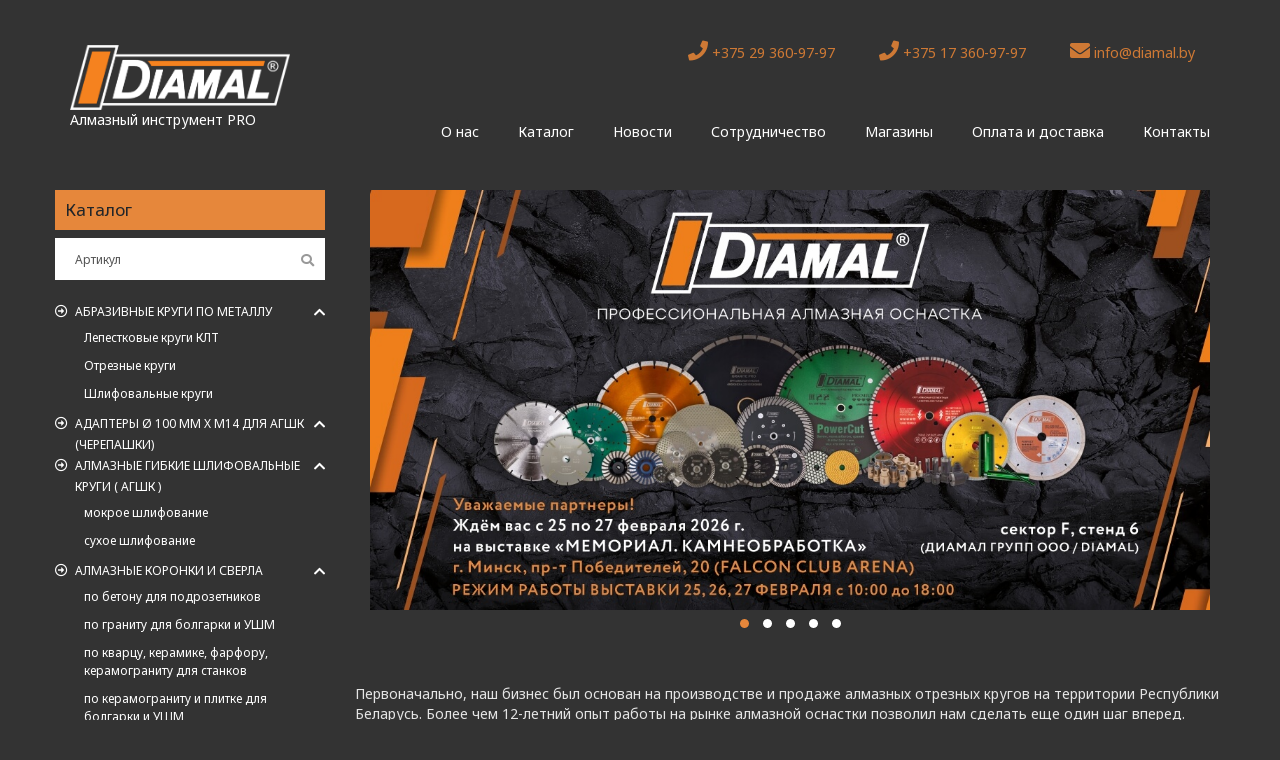

--- FILE ---
content_type: text/html; charset=UTF-8
request_url: https://diamal.by/author/absolvo
body_size: 14693
content:
<!doctype html>
<html class="no-js" lang="">
    <head>
        <meta charset="utf-8">
        <meta http-equiv="x-ua-compatible" content="ie=edge">
        <title>absolvo &#8212; Алмазный инструмент Diamal</title>
        <meta name="description" content="">
        <meta name="viewport" content="width=device-width, initial-scale=1">

        <link rel="shortcut icon" type="image/x-icon" href="https://diamal.by/wp-content/themes/diamal.by/img/favicon.png">
        <!-- Place favicon.ico in the root directory -->

        <!-- All css here -->
        <link rel="stylesheet" href="https://diamal.by/wp-content/themes/diamal.by/css/bootstrap.min.css">
        <link rel="stylesheet" href="https://diamal.by/wp-content/themes/diamal.by/css/fontawesome-all.min.css">
        <link rel="stylesheet" href="https://diamal.by/wp-content/themes/diamal.by/css/slick.css">
        <link rel="stylesheet" href="https://diamal.by/wp-content/themes/diamal.by/css/magnific-popup.css">
        <link rel="stylesheet" href="https://diamal.by/wp-content/themes/diamal.by/css/nice-select.css">
        <link rel="stylesheet" href="https://diamal.by/wp-content/themes/diamal.by/css/meanmenu.css">
        <link rel="stylesheet" href="https://diamal.by/wp-content/themes/diamal.by/css/default.css">
        <link rel="stylesheet" href="https://diamal.by/wp-content/themes/diamal.by/css/style.css">
        <link rel="stylesheet" href="https://diamal.by/wp-content/themes/diamal.by/css/responsive.css">
        
        <meta name='robots' content='max-image-preview:large' />
<link rel='dns-prefetch' href='//s.w.org' />
<link rel="alternate" type="application/rss+xml" title="Алмазный инструмент Diamal &raquo; Лента записей автора absolvo" href="https://diamal.by/author/absolvo/feed" />
<script type="text/javascript">
window._wpemojiSettings = {"baseUrl":"https:\/\/s.w.org\/images\/core\/emoji\/13.1.0\/72x72\/","ext":".png","svgUrl":"https:\/\/s.w.org\/images\/core\/emoji\/13.1.0\/svg\/","svgExt":".svg","source":{"concatemoji":"https:\/\/diamal.by\/wp-includes\/js\/wp-emoji-release.min.js?ver=5.9.12"}};
/*! This file is auto-generated */
!function(e,a,t){var n,r,o,i=a.createElement("canvas"),p=i.getContext&&i.getContext("2d");function s(e,t){var a=String.fromCharCode;p.clearRect(0,0,i.width,i.height),p.fillText(a.apply(this,e),0,0);e=i.toDataURL();return p.clearRect(0,0,i.width,i.height),p.fillText(a.apply(this,t),0,0),e===i.toDataURL()}function c(e){var t=a.createElement("script");t.src=e,t.defer=t.type="text/javascript",a.getElementsByTagName("head")[0].appendChild(t)}for(o=Array("flag","emoji"),t.supports={everything:!0,everythingExceptFlag:!0},r=0;r<o.length;r++)t.supports[o[r]]=function(e){if(!p||!p.fillText)return!1;switch(p.textBaseline="top",p.font="600 32px Arial",e){case"flag":return s([127987,65039,8205,9895,65039],[127987,65039,8203,9895,65039])?!1:!s([55356,56826,55356,56819],[55356,56826,8203,55356,56819])&&!s([55356,57332,56128,56423,56128,56418,56128,56421,56128,56430,56128,56423,56128,56447],[55356,57332,8203,56128,56423,8203,56128,56418,8203,56128,56421,8203,56128,56430,8203,56128,56423,8203,56128,56447]);case"emoji":return!s([10084,65039,8205,55357,56613],[10084,65039,8203,55357,56613])}return!1}(o[r]),t.supports.everything=t.supports.everything&&t.supports[o[r]],"flag"!==o[r]&&(t.supports.everythingExceptFlag=t.supports.everythingExceptFlag&&t.supports[o[r]]);t.supports.everythingExceptFlag=t.supports.everythingExceptFlag&&!t.supports.flag,t.DOMReady=!1,t.readyCallback=function(){t.DOMReady=!0},t.supports.everything||(n=function(){t.readyCallback()},a.addEventListener?(a.addEventListener("DOMContentLoaded",n,!1),e.addEventListener("load",n,!1)):(e.attachEvent("onload",n),a.attachEvent("onreadystatechange",function(){"complete"===a.readyState&&t.readyCallback()})),(n=t.source||{}).concatemoji?c(n.concatemoji):n.wpemoji&&n.twemoji&&(c(n.twemoji),c(n.wpemoji)))}(window,document,window._wpemojiSettings);
</script>
<style type="text/css">
img.wp-smiley,
img.emoji {
	display: inline !important;
	border: none !important;
	box-shadow: none !important;
	height: 1em !important;
	width: 1em !important;
	margin: 0 0.07em !important;
	vertical-align: -0.1em !important;
	background: none !important;
	padding: 0 !important;
}
</style>
	<link rel='stylesheet' id='wp-block-library-css'  href='https://diamal.by/wp-includes/css/dist/block-library/style.min.css?ver=5.9.12' type='text/css' media='all' />
<style id='global-styles-inline-css' type='text/css'>
body{--wp--preset--color--black: #000000;--wp--preset--color--cyan-bluish-gray: #abb8c3;--wp--preset--color--white: #ffffff;--wp--preset--color--pale-pink: #f78da7;--wp--preset--color--vivid-red: #cf2e2e;--wp--preset--color--luminous-vivid-orange: #ff6900;--wp--preset--color--luminous-vivid-amber: #fcb900;--wp--preset--color--light-green-cyan: #7bdcb5;--wp--preset--color--vivid-green-cyan: #00d084;--wp--preset--color--pale-cyan-blue: #8ed1fc;--wp--preset--color--vivid-cyan-blue: #0693e3;--wp--preset--color--vivid-purple: #9b51e0;--wp--preset--gradient--vivid-cyan-blue-to-vivid-purple: linear-gradient(135deg,rgba(6,147,227,1) 0%,rgb(155,81,224) 100%);--wp--preset--gradient--light-green-cyan-to-vivid-green-cyan: linear-gradient(135deg,rgb(122,220,180) 0%,rgb(0,208,130) 100%);--wp--preset--gradient--luminous-vivid-amber-to-luminous-vivid-orange: linear-gradient(135deg,rgba(252,185,0,1) 0%,rgba(255,105,0,1) 100%);--wp--preset--gradient--luminous-vivid-orange-to-vivid-red: linear-gradient(135deg,rgba(255,105,0,1) 0%,rgb(207,46,46) 100%);--wp--preset--gradient--very-light-gray-to-cyan-bluish-gray: linear-gradient(135deg,rgb(238,238,238) 0%,rgb(169,184,195) 100%);--wp--preset--gradient--cool-to-warm-spectrum: linear-gradient(135deg,rgb(74,234,220) 0%,rgb(151,120,209) 20%,rgb(207,42,186) 40%,rgb(238,44,130) 60%,rgb(251,105,98) 80%,rgb(254,248,76) 100%);--wp--preset--gradient--blush-light-purple: linear-gradient(135deg,rgb(255,206,236) 0%,rgb(152,150,240) 100%);--wp--preset--gradient--blush-bordeaux: linear-gradient(135deg,rgb(254,205,165) 0%,rgb(254,45,45) 50%,rgb(107,0,62) 100%);--wp--preset--gradient--luminous-dusk: linear-gradient(135deg,rgb(255,203,112) 0%,rgb(199,81,192) 50%,rgb(65,88,208) 100%);--wp--preset--gradient--pale-ocean: linear-gradient(135deg,rgb(255,245,203) 0%,rgb(182,227,212) 50%,rgb(51,167,181) 100%);--wp--preset--gradient--electric-grass: linear-gradient(135deg,rgb(202,248,128) 0%,rgb(113,206,126) 100%);--wp--preset--gradient--midnight: linear-gradient(135deg,rgb(2,3,129) 0%,rgb(40,116,252) 100%);--wp--preset--duotone--dark-grayscale: url('#wp-duotone-dark-grayscale');--wp--preset--duotone--grayscale: url('#wp-duotone-grayscale');--wp--preset--duotone--purple-yellow: url('#wp-duotone-purple-yellow');--wp--preset--duotone--blue-red: url('#wp-duotone-blue-red');--wp--preset--duotone--midnight: url('#wp-duotone-midnight');--wp--preset--duotone--magenta-yellow: url('#wp-duotone-magenta-yellow');--wp--preset--duotone--purple-green: url('#wp-duotone-purple-green');--wp--preset--duotone--blue-orange: url('#wp-duotone-blue-orange');--wp--preset--font-size--small: 13px;--wp--preset--font-size--medium: 20px;--wp--preset--font-size--large: 36px;--wp--preset--font-size--x-large: 42px;}.has-black-color{color: var(--wp--preset--color--black) !important;}.has-cyan-bluish-gray-color{color: var(--wp--preset--color--cyan-bluish-gray) !important;}.has-white-color{color: var(--wp--preset--color--white) !important;}.has-pale-pink-color{color: var(--wp--preset--color--pale-pink) !important;}.has-vivid-red-color{color: var(--wp--preset--color--vivid-red) !important;}.has-luminous-vivid-orange-color{color: var(--wp--preset--color--luminous-vivid-orange) !important;}.has-luminous-vivid-amber-color{color: var(--wp--preset--color--luminous-vivid-amber) !important;}.has-light-green-cyan-color{color: var(--wp--preset--color--light-green-cyan) !important;}.has-vivid-green-cyan-color{color: var(--wp--preset--color--vivid-green-cyan) !important;}.has-pale-cyan-blue-color{color: var(--wp--preset--color--pale-cyan-blue) !important;}.has-vivid-cyan-blue-color{color: var(--wp--preset--color--vivid-cyan-blue) !important;}.has-vivid-purple-color{color: var(--wp--preset--color--vivid-purple) !important;}.has-black-background-color{background-color: var(--wp--preset--color--black) !important;}.has-cyan-bluish-gray-background-color{background-color: var(--wp--preset--color--cyan-bluish-gray) !important;}.has-white-background-color{background-color: var(--wp--preset--color--white) !important;}.has-pale-pink-background-color{background-color: var(--wp--preset--color--pale-pink) !important;}.has-vivid-red-background-color{background-color: var(--wp--preset--color--vivid-red) !important;}.has-luminous-vivid-orange-background-color{background-color: var(--wp--preset--color--luminous-vivid-orange) !important;}.has-luminous-vivid-amber-background-color{background-color: var(--wp--preset--color--luminous-vivid-amber) !important;}.has-light-green-cyan-background-color{background-color: var(--wp--preset--color--light-green-cyan) !important;}.has-vivid-green-cyan-background-color{background-color: var(--wp--preset--color--vivid-green-cyan) !important;}.has-pale-cyan-blue-background-color{background-color: var(--wp--preset--color--pale-cyan-blue) !important;}.has-vivid-cyan-blue-background-color{background-color: var(--wp--preset--color--vivid-cyan-blue) !important;}.has-vivid-purple-background-color{background-color: var(--wp--preset--color--vivid-purple) !important;}.has-black-border-color{border-color: var(--wp--preset--color--black) !important;}.has-cyan-bluish-gray-border-color{border-color: var(--wp--preset--color--cyan-bluish-gray) !important;}.has-white-border-color{border-color: var(--wp--preset--color--white) !important;}.has-pale-pink-border-color{border-color: var(--wp--preset--color--pale-pink) !important;}.has-vivid-red-border-color{border-color: var(--wp--preset--color--vivid-red) !important;}.has-luminous-vivid-orange-border-color{border-color: var(--wp--preset--color--luminous-vivid-orange) !important;}.has-luminous-vivid-amber-border-color{border-color: var(--wp--preset--color--luminous-vivid-amber) !important;}.has-light-green-cyan-border-color{border-color: var(--wp--preset--color--light-green-cyan) !important;}.has-vivid-green-cyan-border-color{border-color: var(--wp--preset--color--vivid-green-cyan) !important;}.has-pale-cyan-blue-border-color{border-color: var(--wp--preset--color--pale-cyan-blue) !important;}.has-vivid-cyan-blue-border-color{border-color: var(--wp--preset--color--vivid-cyan-blue) !important;}.has-vivid-purple-border-color{border-color: var(--wp--preset--color--vivid-purple) !important;}.has-vivid-cyan-blue-to-vivid-purple-gradient-background{background: var(--wp--preset--gradient--vivid-cyan-blue-to-vivid-purple) !important;}.has-light-green-cyan-to-vivid-green-cyan-gradient-background{background: var(--wp--preset--gradient--light-green-cyan-to-vivid-green-cyan) !important;}.has-luminous-vivid-amber-to-luminous-vivid-orange-gradient-background{background: var(--wp--preset--gradient--luminous-vivid-amber-to-luminous-vivid-orange) !important;}.has-luminous-vivid-orange-to-vivid-red-gradient-background{background: var(--wp--preset--gradient--luminous-vivid-orange-to-vivid-red) !important;}.has-very-light-gray-to-cyan-bluish-gray-gradient-background{background: var(--wp--preset--gradient--very-light-gray-to-cyan-bluish-gray) !important;}.has-cool-to-warm-spectrum-gradient-background{background: var(--wp--preset--gradient--cool-to-warm-spectrum) !important;}.has-blush-light-purple-gradient-background{background: var(--wp--preset--gradient--blush-light-purple) !important;}.has-blush-bordeaux-gradient-background{background: var(--wp--preset--gradient--blush-bordeaux) !important;}.has-luminous-dusk-gradient-background{background: var(--wp--preset--gradient--luminous-dusk) !important;}.has-pale-ocean-gradient-background{background: var(--wp--preset--gradient--pale-ocean) !important;}.has-electric-grass-gradient-background{background: var(--wp--preset--gradient--electric-grass) !important;}.has-midnight-gradient-background{background: var(--wp--preset--gradient--midnight) !important;}.has-small-font-size{font-size: var(--wp--preset--font-size--small) !important;}.has-medium-font-size{font-size: var(--wp--preset--font-size--medium) !important;}.has-large-font-size{font-size: var(--wp--preset--font-size--large) !important;}.has-x-large-font-size{font-size: var(--wp--preset--font-size--x-large) !important;}
</style>
<link rel='stylesheet' id='contact-form-7-css'  href='https://diamal.by/wp-content/plugins/contact-form-7/includes/css/styles.css?ver=5.5.6' type='text/css' media='all' />
<link rel="https://api.w.org/" href="https://diamal.by/wp-json/" /><link rel="alternate" type="application/json" href="https://diamal.by/wp-json/wp/v2/users/1" /><link rel="EditURI" type="application/rsd+xml" title="RSD" href="https://diamal.by/xmlrpc.php?rsd" />
<link rel="wlwmanifest" type="application/wlwmanifest+xml" href="https://diamal.by/wp-includes/wlwmanifest.xml" /> 
<meta name="generator" content="WordPress 5.9.12" />
<meta name="framework" content="Redux 4.3.9" />    </head>
    <body data-rsssl=1>
        <!--[if lte IE 9]>
            <p class="browserupgrade">You are using an <strong>outdated</strong> browser. Please <a href="https://browsehappy.com/">upgrade your browser</a> to improve your experience and security.</p>
        <![endif]-->

        <!-- Add your site or application content here -->

       <!-- header start -->
       <header  class="container">
		   		   
           <div class="extra-info">
                <div class="close-icon">
                    <button><i class="far fa-window-close"></i></button>
                </div>
               <p>Наш сайт не является интернет магазином, но для вашего удобства в этом списке расположены товары, которые вам понравились. Вы сможете отправить заявку на их приобретение в один клик</p>
               <div class="instagram">
                   
                                        
               </div>
               <div>
                   <button type="button" name="" id="" class="btn send-order btn-lg btn-block" onclick="window.location='/cart';">Отправить заявку</button>
               </div>
           </div>
           <div class="header-bottom-area">
               <div class="container-fluid">
                   <div class="row align-items-center">
                       <div class="col-xl-3 col-lg-3">
                           <div class="logo">
                               <a href="/"><img src="https://diamal.by/wp-content/themes/diamal.by/img/logo/logo.png" alt=""></a>
                               <p>Алмазный инструмент PRO</p>
                           </div>
                       </div>
                       <div class="col-xl-9 col-lg-9">
                            <div class="header-button f-right d-none d-lg-block">
                                <a href="/contacts"><i class="fa fa-phone" style="margin-left:10px;font-size:20px;"></i> +375 29 360-97-97</a>
								<a href="/contacts"><i class="fa fa-phone" style="margin-left:10px;font-size:20px;"></i> +375 17 360-97-97</a>
								<a href="mailto:info@diamal.by"><i class="fas fa-envelope" style="margin-left:10px;font-size:20px;"></i> info@diamal.by</a>
                            </div>
                           <div class="main-menu f-right">
                            <nav id="mobile-menu">
								<style>
									.mean-nav  #menu-item-179 { display:none; }
								</style>
								<ul>
									<li data-this-category="42"><a href="https://diamal.by/catalog/po-metalu">Абразивные круги по металлу </a><ul class="wooc_sclist"><li data-this-category="44"><a href="https://diamal.by/catalog/po-metalu/lepestkovye-krugi-klt">Лепестковые круги КЛТ</a><ul class="wooc_sclist"></ul></li><li data-this-category="43"><a href="https://diamal.by/catalog/po-metalu/otreznye-krugi">Отрезные круги </a><ul class="wooc_sclist"></ul></li><li data-this-category="45"><a href="https://diamal.by/catalog/po-metalu/shlifovalnye-krugi">Шлифовальные круги</a><ul class="wooc_sclist"></ul></li></ul></li><li data-this-category="52"><a href="https://diamal.by/catalog/adaptery-o-100-mm-m14-dlya-agshk-cherepashki">Адаптеры Ø 100 мм x M14 для АГШК (черепашки)</a><ul class="wooc_sclist"></ul></li><li data-this-category="49"><a href="https://diamal.by/catalog/almaznyj-gibkij-shlifovalnyj-krugi">АЛМАЗНЫЕ ГИБКИЕ ШЛИФОВАЛЬНЫЕ КРУГИ ( АГШК )</a><ul class="wooc_sclist"><li data-this-category="50"><a href="https://diamal.by/catalog/almaznyj-gibkij-shlifovalnyj-krugi/mokroe-shlifovanie">мокрое шлифование </a><ul class="wooc_sclist"></ul></li><li data-this-category="54"><a href="https://diamal.by/catalog/almaznyj-gibkij-shlifovalnyj-krugi/suhoe-shlifovanie">сухое шлифование </a><ul class="wooc_sclist"></ul></li></ul></li><li data-this-category="30"><a href="https://diamal.by/catalog/almaznye-koronki-i-sverla">Алмазные коронки  и  сверла</a><ul class="wooc_sclist"><li data-this-category="38"><a href="https://diamal.by/catalog/almaznye-koronki-i-sverla/almaznye-koronki-dlya-podrozetnikov">по бетону для подрозетников</a><ul class="wooc_sclist"></ul></li><li data-this-category="47"><a href="https://diamal.by/catalog/almaznye-koronki-i-sverla/po-granitu-dlya-uchm">по граниту для болгарки и УШМ</a><ul class="wooc_sclist"></ul></li><li data-this-category="58"><a href="https://diamal.by/catalog/almaznye-koronki-i-sverla/po-kvarcu-keramike-farforu-dlya-stankov">по кварцу, керамике, фарфору, керамограниту для станков</a><ul class="wooc_sclist"></ul></li><li data-this-category="24"><a href="https://diamal.by/catalog/almaznye-koronki-i-sverla/po-keramogranitu-i-plitke-dlya-bolgarki">по керамограниту и плитке для болгарки и УШМ</a><ul class="wooc_sclist"></ul></li><li data-this-category="31"><a href="https://diamal.by/catalog/almaznye-koronki-i-sverla/po-zhelezobetonu-dlya-ustanovok-almaznogo-bureniya">по железобетону для установок алмазного бурения</a><ul class="wooc_sclist"></ul></li></ul></li><li data-this-category="12"><a href="https://diamal.by/catalog/almaznye-krugi">Алмазные круги</a><ul class="wooc_sclist"><li data-this-category="48"><a href="https://diamal.by/catalog/almaznye-krugi/dlya-rezki-i-falcevaniyj-obtochki-trub">для резки и фальцевания (обточки) труб</a><ul class="wooc_sclist"></ul></li><li data-this-category="53"><a href="https://diamal.by/catalog/almaznye-krugi/dlya-stenoreznyh-mashin">для стенорезных машин </a><ul class="wooc_sclist"></ul></li><li data-this-category="55"><a href="https://diamal.by/catalog/almaznye-krugi/dlya-udaleniya-staroj-fugi-v-mezhplitochnyh-shvah">для удаления фуги ( затирки ) в межплиточных швах</a><ul class="wooc_sclist"></ul></li><li data-this-category="14"><a href="https://diamal.by/catalog/almaznye-krugi/po-afaltu">по асфальту</a><ul class="wooc_sclist"></ul></li><li data-this-category="15"><a href="https://diamal.by/catalog/almaznye-krugi/po-betonu">по бетону</a><ul class="wooc_sclist"></ul></li><li data-this-category="17"><a href="https://diamal.by/catalog/almaznye-krugi/po-granitu">по граниту </a><ul class="wooc_sclist"></ul></li><li data-this-category="16"><a href="https://diamal.by/catalog/almaznye-krugi/po-zhelezobetonu">по железобетону</a><ul class="wooc_sclist"></ul></li><li data-this-category="18"><a href="https://diamal.by/catalog/almaznye-krugi/po-keramogranitu-i-keramoplitke">по керамограниту и керамоплитке</a><ul class="wooc_sclist"></ul></li><li data-this-category="36"><a href="https://diamal.by/catalog/almaznye-krugi/po-kirpichu-i-klinkeru">по кирпичу и клинкеру</a><ul class="wooc_sclist"></ul></li><li data-this-category="39"><a href="https://diamal.by/catalog/almaznye-krugi/po-mramoru">по мрамору </a><ul class="wooc_sclist"></ul></li><li data-this-category="35"><a href="https://diamal.by/catalog/almaznye-krugi/svezhemu-betonu">по свежему бетону</a><ul class="wooc_sclist"></ul></li><li data-this-category="37"><a href="https://diamal.by/catalog/almaznye-krugi/po-steklu-plastiku-i-kompozitnym-materialam">по стеклу, пластику и композитным материалам</a><ul class="wooc_sclist"></ul></li><li data-this-category="19"><a href="https://diamal.by/catalog/almaznye-krugi/universalnie-black-expert">универсальные  BLACK EXPERT</a><ul class="wooc_sclist"></ul></li><li data-this-category="60"><a href="https://diamal.by/catalog/almaznye-krugi/dlya-razdelki-treshchin">для разделки трещин при ремонте дорожного покрытия </a><ul class="wooc_sclist"></ul></li><li data-this-category="59"><a href="https://diamal.by/catalog/almaznye-krugi/dlya-snyatiya-faski">для снятия фаски у швов в цементно-бетонном покрытии</a><ul class="wooc_sclist"></ul></li></ul></li><li data-this-category="51"><a href="https://diamal.by/catalog/bury-sds-plus-dlya-perforatora">БУРЫ ( СВЕРЛА ) SDS plus ДЛЯ ПЕРФОРАТОРА </a><ul class="wooc_sclist"></ul></li><li data-this-category="56"><a href="https://diamal.by/catalog/udliniteli-dlya-koronok-almaznogo-bureniya">Удлинители для коронок алмазного бурения</a><ul class="wooc_sclist"></ul></li><li data-this-category="61"><a href="https://diamal.by/catalog/frezy-almaznye-shlifovalnye">Фрезы алмазные шлифовальные</a><ul class="wooc_sclist"><li data-this-category="62"><a href="https://diamal.by/catalog/frezy-almaznye-shlifovalnye/po-svezhemu-betonu-i-asfal-tu">по свежему бетону и асфальту </a><ul class="wooc_sclist"></ul></li><li data-this-category="63"><a href="https://diamal.by/catalog/frezy-almaznye-shlifovalnye/po-staromu-betonu">по старому бетону </a><ul class="wooc_sclist"></ul></li></ul></li><li data-this-category="32"><a href="https://diamal.by/catalog/chashki-almaznye-shlifovalnye">Чашки алмазные шлифовальные</a><ul class="wooc_sclist"><li data-this-category="21"><a href="https://diamal.by/catalog/chashki-almaznye-shlifovalnye/po-betonu-i-kamnju">по бетону и камню</a><ul class="wooc_sclist"></ul></li><li data-this-category="46"><a href="https://diamal.by/catalog/chashki-almaznye-shlifovalnye/po-granitu-i-naturalnomu-kamny">по граниту и натуральному камню</a><ul class="wooc_sclist"></ul></li><li data-this-category="28"><a href="https://diamal.by/catalog/chashki-almaznye-shlifovalnye/po-keramogranitu">по керамограниту</a><ul class="wooc_sclist"></ul></li></ul></li><li data-this-category="64"><a href="https://diamal.by/catalog/almaznaya-i-abrazivnaya-osnastka-skyprong">Алмазная и абразивная оснастка SKYPRONG</a><ul class="wooc_sclist"><li data-this-category="65"><a href="https://diamal.by/catalog/almaznaya-i-abrazivnaya-osnastka-skyprong/almaznye-krugi-skyprong">АЛМАЗНЫЕ КРУГИ SKYPRONG</a><ul class="wooc_sclist"><li data-this-category="67"><a href="https://diamal.by/catalog/almaznaya-i-abrazivnaya-osnastka-skyprong/almaznye-krugi-skyprong/po-asfaltobetonu">по асфальтобетону</a><ul class="wooc_sclist"></ul></li><li data-this-category="69"><a href="https://diamal.by/catalog/almaznaya-i-abrazivnaya-osnastka-skyprong/almaznye-krugi-skyprong/po-betony">по бетону</a><ul class="wooc_sclist"></ul></li><li data-this-category="66"><a href="https://diamal.by/catalog/almaznaya-i-abrazivnaya-osnastka-skyprong/almaznye-krugi-skyprong/po-zhelezobetonu-skyprong">по железобетону</a><ul class="wooc_sclist"></ul></li><li data-this-category="68"><a href="https://diamal.by/catalog/almaznaya-i-abrazivnaya-osnastka-skyprong/almaznye-krugi-skyprong/po-keremogranitu-i-keramoplitke">по керамограниту и керамоплитке </a><ul class="wooc_sclist"></ul></li></ul></li><li data-this-category="70"><a href="https://diamal.by/catalog/almaznaya-i-abrazivnaya-osnastka-skyprong/chashki-almaznye-skyprong">ЧАШКИ АЛМАЗНЫЕ ШЛИФОВАЛЬНЫЕ SKYPRONG</a><ul class="wooc_sclist"></ul></li><li data-this-category="71"><a href="https://diamal.by/catalog/almaznaya-i-abrazivnaya-osnastka-skyprong/almaznye-koronki-i-sverla-skyprong">АЛМАЗНЫЕ КОРОНКИ и СВЕРЛА SKYPRONG</a><ul class="wooc_sclist"><li data-this-category="72"><a href="https://diamal.by/catalog/almaznaya-i-abrazivnaya-osnastka-skyprong/almaznye-koronki-i-sverla-skyprong/po-keramogranitu-i-plitke-dlya-bolgarki-almaznye-koronki-i-sverla-skyprong">по керамограниту и плитке для болгарки </a><ul class="wooc_sclist"></ul></li><li data-this-category="73"><a href="https://diamal.by/catalog/almaznaya-i-abrazivnaya-osnastka-skyprong/almaznye-koronki-i-sverla-skyprong/almaznye-koronki-dlya-podrozetnikov-skyprong">по бетону для подрозетников</a><ul class="wooc_sclist"></ul></li><li data-this-category="74"><a href="https://diamal.by/catalog/almaznaya-i-abrazivnaya-osnastka-skyprong/almaznye-koronki-i-sverla-skyprong/almaznye-koronki-dlya-ustanovki-almaznogo-bureniya-skyprong">по железобетону на установки алмазного бурения</a><ul class="wooc_sclist"></ul></li></ul></li><li data-this-category="75"><a href="https://diamal.by/catalog/almaznaya-i-abrazivnaya-osnastka-skyprong/abrazivnye-krugi-po-metallu-skyprong">АБРАЗИВНЫЕ КРУГИ ПО МЕТАЛЛУ SKYPRONG</a><ul class="wooc_sclist"></ul></li><li data-this-category="76"><a href="https://diamal.by/catalog/almaznaya-i-abrazivnaya-osnastka-skyprong/frezy-almaznye-shlifovalnye-skyprong">ФРЕЗЫ АЛМАЗНЫЕ ШЛИФОВАЛЬНЫЕ SKYPRONG</a><ul class="wooc_sclist"></ul></li></ul></li>									<li id="menu-item-50" class="menu-item menu-item-type-custom menu-item-object-custom menu-item-50"><a href="/about">О нас</a></li>
<li id="menu-item-3104" class="menu-item menu-item-type-custom menu-item-object-custom menu-item-3104"><a href="https://diamal.by/catalog">Каталог</a></li>
<li id="menu-item-524" class="menu-item menu-item-type-taxonomy menu-item-object-category menu-item-524"><a href="https://diamal.by/articles">Новости</a></li>
<li id="menu-item-2116" class="menu-item menu-item-type-post_type menu-item-object-page menu-item-2116"><a href="https://diamal.by/partnership">Сотрудничество</a></li>
<li id="menu-item-2595" class="menu-item menu-item-type-custom menu-item-object-custom menu-item-2595"><a href="/where-buy">Магазины</a></li>
<li id="menu-item-53" class="menu-item menu-item-type-custom menu-item-object-custom menu-item-53"><a href="/delivery">Оплата и доставка</a></li>
<li id="menu-item-54" class="menu-item menu-item-type-custom menu-item-object-custom menu-item-54"><a href="/contacts">Контакты</a></li>
	
								</ul>
                               
                            </nav>
                           </div>
                           <div class="mobile-menu"></div>
                       </div>
                   </div>
               </div>
           </div>
       </header>
        <!-- header end -->        
	<div class="container">
		
        <div class="row">
			<div class="col-lg-3 d-none d-lg-block category-menu-list" data-parent-category-id="" data-category-id="">
				<h4>
	Каталог
</h4>

<div class="container product-filder-container">
	<div class="row mb-20">
		<div class="col-12">
			<div class="product-filter">
				<input type="text" name="article"  placeholder="Артикул">
				<button><i class="fas fa-search"></i></button>
			</div>
		</div>
		<div class="col-xl-6 col-lg-6 col-md-6" style="display:none;">
			<div class="product-filter">
				<select name="select" id="select" name="diameter">
					<option value="DIAMAL">Диаметр</option>
					9595тип ФРАНКФУРТ 3 сегмента, H = 12250250тип ФРАНКФУРТ 6 сегментов, H = [base64] 6 [base64] 6 [base64]
(
    [95] => diameter-95mm
    [тип ФРАНКФУРТ 3 сегмента, H = 12] => diameter-тип ФРАНКФУРТ 3 сегмента, H = 12mm
    [250] => diameter-250mm
    [тип ФРАНКФУРТ 6 сегментов, H = 12] => diameter-тип ФРАНКФУРТ 6 сегментов, H = 12mm
    [300] => diameter-300mm
    [16] => diameter-16mm
    [200] => diameter-200mm
    [350] => diameter-350mm
    [20] => diameter-20mm
    [35] => diameter-35mm
    [500] => diameter-500mm
    [50] => diameter-50mm
    [75] => diameter-75mm
    [105] => diameter-105mm
    [125] => diameter-125mm
    [100] => diameter-100mm
    [800] => diameter-800mm
    [115] => diameter-115mm
    [600] => diameter-600mm
    [1000] => diameter-1000mm
    [1200] => diameter-1200mm
    [1600] => diameter-1600mm
    [6] => diameter-6mm
    [8] => diameter-8mm
    [10] => diameter-10mm
    [12] => diameter-12mm
    [14] => diameter-14mm
    [18] => diameter-18mm
    [ 6] => diameter- 6mm
    [22] => diameter-22mm
    [25] => diameter-25mm
    [28] => diameter-28mm
    [30] => diameter-30mm
    [32] => diameter-32mm
    [38] => diameter-38mm
    [40] => diameter-40mm
    [45] => diameter-45mm
    [52] => diameter-52mm
    [55] => diameter-55mm
    [60] => diameter-60mm
    [68] => diameter-68mm
    [70] => diameter-70mm
    [72] => diameter-72mm
    [80] => diameter-80mm
    [82] => diameter-82mm
    [230] => diameter-230mm
    [76] => diameter-76mm
    [92] => diameter-92mm
    [102] => diameter-102mm
    [120] => diameter-120mm
    [180] => diameter-180mm
    [150] => diameter-150mm
    [320] => diameter-320mm
    [370] => diameter-370mm
    [400] => diameter-400mm
    [420] => diameter-420mm
    [450] => diameter-450mm
    [470] => diameter-470mm
    [520] => diameter-520mm
    [620] => diameter-620mm
    [650] => diameter-650mm
    [42] => diameter-42mm
    [47] => diameter-47mm
    [56] => diameter-56mm
    [62] => diameter-62mm
    [65] => diameter-65mm
    [112] => diameter-112mm
    [117] => diameter-117mm
    [122] => diameter-122mm
    [127] => diameter-127mm
    [132] => diameter-132mm
    [142] => diameter-142mm
    [152] => diameter-152mm
    [162] => diameter-162mm
    [172] => diameter-172mm
    [182] => diameter-182mm
    [202] => diameter-202mm
    [225] => diameter-225mm
    [85] => diameter-85mm
    [130] => diameter-130mm
)
<option value="diameter- 6mm"> 6 мм</option><option value="diameter-1000mm">1000 мм</option><option value="diameter-100mm">100 мм</option><option value="diameter-102mm">102 мм</option><option value="diameter-105mm">105 мм</option><option value="diameter-10mm">10 мм</option><option value="diameter-112mm">112 мм</option><option value="diameter-115mm">115 мм</option><option value="diameter-117mm">117 мм</option><option value="diameter-1200mm">1200 мм</option><option value="diameter-120mm">120 мм</option><option value="diameter-122mm">122 мм</option><option value="diameter-125mm">125 мм</option><option value="diameter-127mm">127 мм</option><option value="diameter-12mm">12 мм</option><option value="diameter-130mm">130 мм</option><option value="diameter-132mm">132 мм</option><option value="diameter-142mm">142 мм</option><option value="diameter-14mm">14 мм</option><option value="diameter-150mm">150 мм</option><option value="diameter-152mm">152 мм</option><option value="diameter-1600mm">1600 мм</option><option value="diameter-162mm">162 мм</option><option value="diameter-16mm">16 мм</option><option value="diameter-172mm">172 мм</option><option value="diameter-180mm">180 мм</option><option value="diameter-182mm">182 мм</option><option value="diameter-18mm">18 мм</option><option value="diameter-200mm">200 мм</option><option value="diameter-202mm">202 мм</option><option value="diameter-20mm">20 мм</option><option value="diameter-225mm">225 мм</option><option value="diameter-22mm">22 мм</option><option value="diameter-230mm">230 мм</option><option value="diameter-250mm">250 мм</option><option value="diameter-25mm">25 мм</option><option value="diameter-28mm">28 мм</option><option value="diameter-300mm">300 мм</option><option value="diameter-30mm">30 мм</option><option value="diameter-320mm">320 мм</option><option value="diameter-32mm">32 мм</option><option value="diameter-350mm">350 мм</option><option value="diameter-35mm">35 мм</option><option value="diameter-370mm">370 мм</option><option value="diameter-38mm">38 мм</option><option value="diameter-400mm">400 мм</option><option value="diameter-40mm">40 мм</option><option value="diameter-420mm">420 мм</option><option value="diameter-42mm">42 мм</option><option value="diameter-450mm">450 мм</option><option value="diameter-45mm">45 мм</option><option value="diameter-470mm">470 мм</option><option value="diameter-47mm">47 мм</option><option value="diameter-500mm">500 мм</option><option value="diameter-50mm">50 мм</option><option value="diameter-520mm">520 мм</option><option value="diameter-52mm">52 мм</option><option value="diameter-55mm">55 мм</option><option value="diameter-56mm">56 мм</option><option value="diameter-600mm">600 мм</option><option value="diameter-60mm">60 мм</option><option value="diameter-620mm">620 мм</option><option value="diameter-62mm">62 мм</option><option value="diameter-650mm">650 мм</option><option value="diameter-65mm">65 мм</option><option value="diameter-68mm">68 мм</option><option value="diameter-6mm">6 мм</option><option value="diameter-70mm">70 мм</option><option value="diameter-72mm">72 мм</option><option value="diameter-75mm">75 мм</option><option value="diameter-76mm">76 мм</option><option value="diameter-800mm">800 мм</option><option value="diameter-80mm">80 мм</option><option value="diameter-82mm">82 мм</option><option value="diameter-85mm">85 мм</option><option value="diameter-8mm">8 мм</option><option value="diameter-92mm">92 мм</option><option value="diameter-95mm">95 мм</option><option value="diameter-тип ФРАНКФУРТ 3 сегмента, H = 12mm">тип ФРАНКФУРТ 3 сегмента, H = 12 мм</option><option value="diameter-тип ФРАНКФУРТ 6 сегментов, H = 12mm">тип ФРАНКФУРТ 6 сегментов, H = 12 мм</option>				</select>
			</div>
		</div>
	</div>
	
</div>
<ul class="wooc_sclist"><li data-this-category="42"><a href="https://diamal.by/catalog/po-metalu">Абразивные круги по металлу </a><ul class="wooc_sclist"><li data-this-category="44"><a href="https://diamal.by/catalog/po-metalu/lepestkovye-krugi-klt">Лепестковые круги КЛТ</a><ul class="wooc_sclist"></ul></li><li data-this-category="43"><a href="https://diamal.by/catalog/po-metalu/otreznye-krugi">Отрезные круги </a><ul class="wooc_sclist"></ul></li><li data-this-category="45"><a href="https://diamal.by/catalog/po-metalu/shlifovalnye-krugi">Шлифовальные круги</a><ul class="wooc_sclist"></ul></li></ul></li><li data-this-category="52"><a href="https://diamal.by/catalog/adaptery-o-100-mm-m14-dlya-agshk-cherepashki">Адаптеры Ø 100 мм x M14 для АГШК (черепашки)</a><ul class="wooc_sclist"></ul></li><li data-this-category="49"><a href="https://diamal.by/catalog/almaznyj-gibkij-shlifovalnyj-krugi">АЛМАЗНЫЕ ГИБКИЕ ШЛИФОВАЛЬНЫЕ КРУГИ ( АГШК )</a><ul class="wooc_sclist"><li data-this-category="50"><a href="https://diamal.by/catalog/almaznyj-gibkij-shlifovalnyj-krugi/mokroe-shlifovanie">мокрое шлифование </a><ul class="wooc_sclist"></ul></li><li data-this-category="54"><a href="https://diamal.by/catalog/almaznyj-gibkij-shlifovalnyj-krugi/suhoe-shlifovanie">сухое шлифование </a><ul class="wooc_sclist"></ul></li></ul></li><li data-this-category="30"><a href="https://diamal.by/catalog/almaznye-koronki-i-sverla">Алмазные коронки  и  сверла</a><ul class="wooc_sclist"><li data-this-category="38"><a href="https://diamal.by/catalog/almaznye-koronki-i-sverla/almaznye-koronki-dlya-podrozetnikov">по бетону для подрозетников</a><ul class="wooc_sclist"></ul></li><li data-this-category="47"><a href="https://diamal.by/catalog/almaznye-koronki-i-sverla/po-granitu-dlya-uchm">по граниту для болгарки и УШМ</a><ul class="wooc_sclist"></ul></li><li data-this-category="58"><a href="https://diamal.by/catalog/almaznye-koronki-i-sverla/po-kvarcu-keramike-farforu-dlya-stankov">по кварцу, керамике, фарфору, керамограниту для станков</a><ul class="wooc_sclist"></ul></li><li data-this-category="24"><a href="https://diamal.by/catalog/almaznye-koronki-i-sverla/po-keramogranitu-i-plitke-dlya-bolgarki">по керамограниту и плитке для болгарки и УШМ</a><ul class="wooc_sclist"></ul></li><li data-this-category="31"><a href="https://diamal.by/catalog/almaznye-koronki-i-sverla/po-zhelezobetonu-dlya-ustanovok-almaznogo-bureniya">по железобетону для установок алмазного бурения</a><ul class="wooc_sclist"></ul></li></ul></li><li data-this-category="12"><a href="https://diamal.by/catalog/almaznye-krugi">Алмазные круги</a><ul class="wooc_sclist"><li data-this-category="48"><a href="https://diamal.by/catalog/almaznye-krugi/dlya-rezki-i-falcevaniyj-obtochki-trub">для резки и фальцевания (обточки) труб</a><ul class="wooc_sclist"></ul></li><li data-this-category="53"><a href="https://diamal.by/catalog/almaznye-krugi/dlya-stenoreznyh-mashin">для стенорезных машин </a><ul class="wooc_sclist"></ul></li><li data-this-category="55"><a href="https://diamal.by/catalog/almaznye-krugi/dlya-udaleniya-staroj-fugi-v-mezhplitochnyh-shvah">для удаления фуги ( затирки ) в межплиточных швах</a><ul class="wooc_sclist"></ul></li><li data-this-category="14"><a href="https://diamal.by/catalog/almaznye-krugi/po-afaltu">по асфальту</a><ul class="wooc_sclist"></ul></li><li data-this-category="15"><a href="https://diamal.by/catalog/almaznye-krugi/po-betonu">по бетону</a><ul class="wooc_sclist"></ul></li><li data-this-category="17"><a href="https://diamal.by/catalog/almaznye-krugi/po-granitu">по граниту </a><ul class="wooc_sclist"></ul></li><li data-this-category="16"><a href="https://diamal.by/catalog/almaznye-krugi/po-zhelezobetonu">по железобетону</a><ul class="wooc_sclist"></ul></li><li data-this-category="18"><a href="https://diamal.by/catalog/almaznye-krugi/po-keramogranitu-i-keramoplitke">по керамограниту и керамоплитке</a><ul class="wooc_sclist"></ul></li><li data-this-category="36"><a href="https://diamal.by/catalog/almaznye-krugi/po-kirpichu-i-klinkeru">по кирпичу и клинкеру</a><ul class="wooc_sclist"></ul></li><li data-this-category="39"><a href="https://diamal.by/catalog/almaznye-krugi/po-mramoru">по мрамору </a><ul class="wooc_sclist"></ul></li><li data-this-category="35"><a href="https://diamal.by/catalog/almaznye-krugi/svezhemu-betonu">по свежему бетону</a><ul class="wooc_sclist"></ul></li><li data-this-category="37"><a href="https://diamal.by/catalog/almaznye-krugi/po-steklu-plastiku-i-kompozitnym-materialam">по стеклу, пластику и композитным материалам</a><ul class="wooc_sclist"></ul></li><li data-this-category="19"><a href="https://diamal.by/catalog/almaznye-krugi/universalnie-black-expert">универсальные  BLACK EXPERT</a><ul class="wooc_sclist"></ul></li><li data-this-category="60"><a href="https://diamal.by/catalog/almaznye-krugi/dlya-razdelki-treshchin">для разделки трещин при ремонте дорожного покрытия </a><ul class="wooc_sclist"></ul></li><li data-this-category="59"><a href="https://diamal.by/catalog/almaznye-krugi/dlya-snyatiya-faski">для снятия фаски у швов в цементно-бетонном покрытии</a><ul class="wooc_sclist"></ul></li></ul></li><li data-this-category="51"><a href="https://diamal.by/catalog/bury-sds-plus-dlya-perforatora">БУРЫ ( СВЕРЛА ) SDS plus ДЛЯ ПЕРФОРАТОРА </a><ul class="wooc_sclist"></ul></li><li data-this-category="56"><a href="https://diamal.by/catalog/udliniteli-dlya-koronok-almaznogo-bureniya">Удлинители для коронок алмазного бурения</a><ul class="wooc_sclist"></ul></li><li data-this-category="61"><a href="https://diamal.by/catalog/frezy-almaznye-shlifovalnye">Фрезы алмазные шлифовальные</a><ul class="wooc_sclist"><li data-this-category="62"><a href="https://diamal.by/catalog/frezy-almaznye-shlifovalnye/po-svezhemu-betonu-i-asfal-tu">по свежему бетону и асфальту </a><ul class="wooc_sclist"></ul></li><li data-this-category="63"><a href="https://diamal.by/catalog/frezy-almaznye-shlifovalnye/po-staromu-betonu">по старому бетону </a><ul class="wooc_sclist"></ul></li></ul></li><li data-this-category="32"><a href="https://diamal.by/catalog/chashki-almaznye-shlifovalnye">Чашки алмазные шлифовальные</a><ul class="wooc_sclist"><li data-this-category="21"><a href="https://diamal.by/catalog/chashki-almaznye-shlifovalnye/po-betonu-i-kamnju">по бетону и камню</a><ul class="wooc_sclist"></ul></li><li data-this-category="46"><a href="https://diamal.by/catalog/chashki-almaznye-shlifovalnye/po-granitu-i-naturalnomu-kamny">по граниту и натуральному камню</a><ul class="wooc_sclist"></ul></li><li data-this-category="28"><a href="https://diamal.by/catalog/chashki-almaznye-shlifovalnye/po-keramogranitu">по керамограниту</a><ul class="wooc_sclist"></ul></li></ul></li><li data-this-category="64"><a href="https://diamal.by/catalog/almaznaya-i-abrazivnaya-osnastka-skyprong">Алмазная и абразивная оснастка SKYPRONG</a><ul class="wooc_sclist"><li data-this-category="65"><a href="https://diamal.by/catalog/almaznaya-i-abrazivnaya-osnastka-skyprong/almaznye-krugi-skyprong">АЛМАЗНЫЕ КРУГИ SKYPRONG</a><ul class="wooc_sclist"><li data-this-category="67"><a href="https://diamal.by/catalog/almaznaya-i-abrazivnaya-osnastka-skyprong/almaznye-krugi-skyprong/po-asfaltobetonu">по асфальтобетону</a><ul class="wooc_sclist"></ul></li><li data-this-category="69"><a href="https://diamal.by/catalog/almaznaya-i-abrazivnaya-osnastka-skyprong/almaznye-krugi-skyprong/po-betony">по бетону</a><ul class="wooc_sclist"></ul></li><li data-this-category="66"><a href="https://diamal.by/catalog/almaznaya-i-abrazivnaya-osnastka-skyprong/almaznye-krugi-skyprong/po-zhelezobetonu-skyprong">по железобетону</a><ul class="wooc_sclist"></ul></li><li data-this-category="68"><a href="https://diamal.by/catalog/almaznaya-i-abrazivnaya-osnastka-skyprong/almaznye-krugi-skyprong/po-keremogranitu-i-keramoplitke">по керамограниту и керамоплитке </a><ul class="wooc_sclist"></ul></li></ul></li><li data-this-category="70"><a href="https://diamal.by/catalog/almaznaya-i-abrazivnaya-osnastka-skyprong/chashki-almaznye-skyprong">ЧАШКИ АЛМАЗНЫЕ ШЛИФОВАЛЬНЫЕ SKYPRONG</a><ul class="wooc_sclist"></ul></li><li data-this-category="71"><a href="https://diamal.by/catalog/almaznaya-i-abrazivnaya-osnastka-skyprong/almaznye-koronki-i-sverla-skyprong">АЛМАЗНЫЕ КОРОНКИ и СВЕРЛА SKYPRONG</a><ul class="wooc_sclist"><li data-this-category="72"><a href="https://diamal.by/catalog/almaznaya-i-abrazivnaya-osnastka-skyprong/almaznye-koronki-i-sverla-skyprong/po-keramogranitu-i-plitke-dlya-bolgarki-almaznye-koronki-i-sverla-skyprong">по керамограниту и плитке для болгарки </a><ul class="wooc_sclist"></ul></li><li data-this-category="73"><a href="https://diamal.by/catalog/almaznaya-i-abrazivnaya-osnastka-skyprong/almaznye-koronki-i-sverla-skyprong/almaznye-koronki-dlya-podrozetnikov-skyprong">по бетону для подрозетников</a><ul class="wooc_sclist"></ul></li><li data-this-category="74"><a href="https://diamal.by/catalog/almaznaya-i-abrazivnaya-osnastka-skyprong/almaznye-koronki-i-sverla-skyprong/almaznye-koronki-dlya-ustanovki-almaznogo-bureniya-skyprong">по железобетону на установки алмазного бурения</a><ul class="wooc_sclist"></ul></li></ul></li><li data-this-category="75"><a href="https://diamal.by/catalog/almaznaya-i-abrazivnaya-osnastka-skyprong/abrazivnye-krugi-po-metallu-skyprong">АБРАЗИВНЫЕ КРУГИ ПО МЕТАЛЛУ SKYPRONG</a><ul class="wooc_sclist"></ul></li><li data-this-category="76"><a href="https://diamal.by/catalog/almaznaya-i-abrazivnaya-osnastka-skyprong/frezy-almaznye-shlifovalnye-skyprong">ФРЕЗЫ АЛМАЗНЫЕ ШЛИФОВАЛЬНЫЕ SKYPRONG</a><ul class="wooc_sclist"></ul></li></ul></li></ul>	

<h4>
	Популярное
</h4>

<div class="row sidebar-new-list">

	
		
	<div class="col-6">
		<div class="product-wrapper mb-20">
			<div class="product-img">
				<a href="https://diamal.by/almaznyj-disk-diamal-po-granitu-na-stanki-besshumnyj-650-mm-dm161gr.html"><img src="https://diamal.by/wp-content/uploads/2025/05/almaznyj-disk-diamal-po-granitu-na-stanki-besshumnyj-650-mm-DM161GR.jpg" alt="Круг алмазный Ø 650 мм ( бесшумный ) серия GRANITE PRO DM161GR DIAMAL " title="Круг алмазный Ø 650 мм ( бесшумный ) серия GRANITE PRO DM161GR DIAMAL "></a>
			</div>
			<div class="product-content">
				<h4>
					<a href="https://diamal.by/almaznyj-disk-diamal-po-granitu-na-stanki-besshumnyj-650-mm-dm161gr.html">DM161GR</a>
					<small>650 x 15 x 60 мм</small>	
				</h4>
				<small>гранит</small>
				<!-- <span>16 руб.в наличии на складе</span>-->
			</div>
		</div>
	</div>

	
	<div class="col-6">
		<div class="product-wrapper mb-20">
			<div class="product-img">
				<a href="https://diamal.by/almaznyj-disk-diamal-po-granitu-granit-pro-230-mm-dm230gr.html"><img src="https://diamal.by/wp-content/uploads/2025/05/almaznyj-disk-diamal-po-granitu-granit-pro-230-mm-DM230GR.jpg" alt="Круг алмазный 230 мм GRANIT PRO высота сегмента 12 мм DM230GR DIAMAL" title="Круг алмазный 230 мм GRANIT PRO высота сегмента 12 мм DM230GR DIAMAL"></a>
			</div>
			<div class="product-content">
				<h4>
					<a href="https://diamal.by/almaznyj-disk-diamal-po-granitu-granit-pro-230-mm-dm230gr.html">DM230GR</a>
					<small>230 x 10 x 230 </small>	
				</h4>
				<small>гранит, натуральный камень</small>
				<!-- <span>16 руб.в наличии на складе</span>-->
			</div>
		</div>
	</div>

	
	<div class="col-6">
		<div class="product-wrapper mb-20">
			<div class="product-img">
				<a href="https://diamal.by/almaznyj-otreznoj-disk-granit-pro-diamal-po-granitu-50-mm-dm1309.html"><img src="https://diamal.by/wp-content/uploads/2024/02/almaznyj-otreznoj-disk-granit-pro-diamal-po-granitu-50-mm-dm1309.jpg" alt="Круг алмазный 50 мм TURBO DM1309 DIAMAL ( с фланцем M14 )" title="Круг алмазный 50 мм TURBO DM1309 DIAMAL ( с фланцем M14 )"></a>
			</div>
			<div class="product-content">
				<h4>
					<a href="https://diamal.by/almaznyj-otreznoj-disk-granit-pro-diamal-po-granitu-50-mm-dm1309.html">DM1309</a>
					<small>50 x 5 мм, M14 </small>	
				</h4>
				<small>гранит, натуральный камень</small>
				<!-- <span>16 руб.в наличии на складе</span>-->
			</div>
		</div>
	</div>

	
	<div class="col-6">
		<div class="product-wrapper mb-20">
			<div class="product-img">
				<a href="https://diamal.by/almaznyj-disk-po-zhelezobetonu-betonu-granit-350mm-diamal-dmtp10s350.html"><img src="https://diamal.by/wp-content/uploads/2019/02/almaznyj-disk-po-zhelezobetonu-betonu-granit-350mm-diamal-dmtp10s350-300x300.jpg" alt="Круг алмазный  350 мм DMTP10S350 DIAMAL " title="Круг алмазный  350 мм DMTP10S350 DIAMAL "></a>
			</div>
			<div class="product-content">
				<h4>
					<a href="https://diamal.by/almaznyj-disk-po-zhelezobetonu-betonu-granit-350mm-diamal-dmtp10s350.html">DMTP10S350</a>
					<small>350x10x25.4/20 мм</small>	
				</h4>
				<small>железобетон, бетон, гранит</small>
				<!-- <span>230 руб.в наличии на складе</span>-->
			</div>
		</div>
	</div>

	    
	

</div>	
			</div>
			<div class="col-sm-12 col-lg-9">
				<div class="wrapper-box ">
					<!-- slider start -->
					<div class="slider-area slider-header-box">
						<div class="owl-carousel owl-carousel-index">

																					

							<div class="single-slider">
								<div class="container">
									<div class="row ">
										<div class="col-12">
											<div class="slide-img">
												<a href="https://diamal.by/catalog/almaznye-krugi">
												    <img src="https://diamal.by/wp-content/uploads/2026/01/Diamal_slider_1200h600_exhibition.jpg" alt="лидер продаж">
												</a>
											</div>
										</div>
									</div>
								</div>
							</div>

														

							<div class="single-slider">
								<div class="container">
									<div class="row ">
										<div class="col-12">
											<div class="slide-img">
												<a href="https://diamal.by/catalog/almaznye-krugi">
												    <img src="https://diamal.by/wp-content/uploads/2019/01/kupit-almaznye-diski-diamal-s-dostavkoj-po-minske-i-rb.jpg" alt="лидер продаж">
												</a>
											</div>
										</div>
									</div>
								</div>
							</div>

														

							<div class="single-slider">
								<div class="container">
									<div class="row ">
										<div class="col-12">
											<div class="slide-img">
												<a href="https://diamal.by/catalog/almaznaya-i-abrazivnaya-osnastka-skyprong">
												    <img src="https://diamal.by/wp-content/uploads/2026/01/bolshoj-assortiment-almaznoj-osnastki-SKYPRONG-1.jpg" alt="лидер продаж">
												</a>
											</div>
										</div>
									</div>
								</div>
							</div>

														

							<div class="single-slider">
								<div class="container">
									<div class="row ">
										<div class="col-12">
											<div class="slide-img">
												<a href="https://diamal.by/catalog/almaznye-koronki-i-sverla/po-keramogranitu-i-plitke-dlya-bolgarki">
												    <img src="https://diamal.by/wp-content/uploads/2020/02/almaznye-koronki-diamal-dlya-sverleniya-keramogranita.jpg" alt="лидер продаж">
												</a>
											</div>
										</div>
									</div>
								</div>
							</div>

														

							<div class="single-slider">
								<div class="container">
									<div class="row ">
										<div class="col-12">
											<div class="slide-img">
												<a href="https://diamal.by/catalog/almaznye-koronki-i-sverla/po-zhelezobetonu-dlya-ustanovok-almaznogo-bureniya">
												    <img src="https://diamal.by/wp-content/uploads/2020/02/almaznye-sverla-diamal-dlya-ustanovok-almaznogo-bureniya.jpg" alt="лидер продаж">
												</a>
											</div>
										</div>
									</div>
								</div>
							</div>

							
						</div>
					</div>
					<!-- slider end -->
										<div class="services-area pb-40">
						<!--<div class="product-show">-->
						<!--    <h3>Подборки по тематике</h3>-->
						<!--</div>-->
						<div class="container pt-50 container-collections-index">
							<div class="row">
																	<div class="col-12">
										<p>Первоначально, наш бизнес был основан на производстве и продаже алмазных отрезных кругов на территории Республики Беларусь. Более чем 12-летний опыт работы на рынке алмазной оснастки  позволил нам сделать еще один шаг вперед.</p>
<p>И вот с 2018 года, чтобы оправдать ожидания клиентов и предложить оснастку, отвечающую более высоким критериям надежности и качества, мы основали компанию ДИАМАЛ ГРУПП  и начали импортировать алмазную оснастку  под собственной торговой маркой DIAMAL, запатентованной в Республике Беларусь и Российской Федерации.</p>
<p>Начиная с 2023 г. мы начали поставки в Республику Беларусь продукцию под еще одним запатентованным нами торговым знаком SKYPRONG.</p>
<p>Вся алмазная оснастка для нашей компании производится на высокотехнологичном оборудовании в Китае и Южной Корее наравне с ведущими европейскими брендами.</p>
<br>
									</div>
																								
								
								<div class="col-xl-4 col-lg-4 col-md-6 col-6">
									<div class="service-box service-3 mb-75">
										<a href="https://diamal.by/beton.html"><img src="https://diamal.by/wp-content/uploads/2019/02/stroika-2.jpg" alt="Диски алмазные для стройки и ремонта" title="Диски алмазные для стройки и ремонта"></a>
										<h3><a href="https://diamal.by/beton.html">Диски алмазные для стройки и ремонта</a></h3>
																			</div>
								</div>

								
								
								<div class="col-xl-4 col-lg-4 col-md-6 col-6">
									<div class="service-box service-3 mb-75">
										<a href="https://diamal.by/asfalt.html"><img src="https://diamal.by/wp-content/uploads/2019/02/370h280.jpg" alt="Круги алмазные для дорожных работ и ямочного ремонта" title="Круги алмазные для дорожных работ и ямочного ремонта"></a>
										<h3><a href="https://diamal.by/asfalt.html">Круги алмазные для дорожных работ и ямочного ремонта</a></h3>
																			</div>
								</div>

								
								
								<div class="col-xl-4 col-lg-4 col-md-6 col-6">
									<div class="service-box service-3 mb-75">
										<a href="https://diamal.by/ceramogranit.html"><img src="https://diamal.by/wp-content/uploads/2019/02/plitca.jpg" alt="Круги алмазные для плиточных работ" title="Круги алмазные для плиточных работ"></a>
										<h3><a href="https://diamal.by/ceramogranit.html">Круги алмазные для плиточных работ</a></h3>
																			</div>
								</div>

								
								
								<div class="col-xl-4 col-lg-4 col-md-6 col-6">
									<div class="service-box service-3 mb-75">
										<a href="https://diamal.by/benzorez.html"><img src="https://diamal.by/wp-content/uploads/2019/02/benzorez-1.jpg" alt="Диски алмазные для бензорезов" title="Диски алмазные для бензорезов"></a>
										<h3><a href="https://diamal.by/benzorez.html">Диски алмазные для бензорезов</a></h3>
																			</div>
								</div>

								
								
								<div class="col-xl-4 col-lg-4 col-md-6 col-6">
									<div class="service-box service-3 mb-75">
										<a href="https://diamal.by/obrabotka-kamnya.html"><img src="https://diamal.by/wp-content/uploads/2023/03/obrabotka-kamnya-diamal.jpg" alt="Оснастка для камнеобработки" title="Оснастка для камнеобработки"></a>
										<h3><a href="https://diamal.by/obrabotka-kamnya.html">Оснастка для камнеобработки</a></h3>
																			</div>
								</div>

								
								
								<div class="col-xl-4 col-lg-4 col-md-6 col-6">
									<div class="service-box service-3 mb-75">
										<a href="https://diamal.by/krigi-almaznie-shlifovalnie.html"><img src="https://diamal.by/wp-content/uploads/2019/01/DIAMOND-GRIINDING-WHEEL.jpg" alt="Чашки алмазные шлифовальные" title="Чашки алмазные шлифовальные"></a>
										<h3><a href="https://diamal.by/krigi-almaznie-shlifovalnie.html">Чашки алмазные шлифовальные</a></h3>
																			</div>
								</div>

								

							</div>
						</div>
					</div>
				</div>
			</div>
		</div>
            
            
            <!-- footer start -->
            <footer>
                
                                
                                
                <div class="brand-area">
                    <div class="container">
                        <div class="product-show">
                            <h3>Наши партнеры</h3>
                        </div>
                        <div class="pb-30 pt-20 owl-carousel owl-carousel-brands">
                            
                                                        
                            <div class="single-brand">
                                <a href="#" onclick="return false;"><img src="https://diamal.by/wp-content/uploads/2020/01/logo-stroytrest-1.png" alt="Лого 8 ТРЕСТ 1"></a>
                            </div>
                            
                                                        
                            <div class="single-brand">
                                <a href="#" onclick="return false;"><img src="https://diamal.by/wp-content/uploads/2020/01/logo-fasad.png" alt="Лого 7 ФАСАД"></a>
                            </div>
                            
                                                        
                            <div class="single-brand">
                                <a href="#" onclick="return false;"><img src="https://diamal.by/wp-content/uploads/2020/01/logo-domostr-kombinat.png" alt="Лого 6 МИНСКИЙ ДОМОСТРОИТЕЛЬНЫЙ КОМБИНАТ"></a>
                            </div>
                            
                                                        
                            <div class="single-brand">
                                <a href="#" onclick="return false;"><img src="https://diamal.by/wp-content/uploads/2020/01/logo-minskpromstroj.png" alt="Лого 5 МИНСКПРОМСТРОЙ"></a>
                            </div>
                            
                                                        
                            <div class="single-brand">
                                <a href="#" onclick="return false;"><img src="https://diamal.by/wp-content/uploads/2020/01/logo_minskmetrostroy.png" alt="Лого 3 МИНСКМЕТРОСТРОЙ"></a>
                            </div>
                            
                                                        
                            <div class="single-brand">
                                <a href="#" onclick="return false;"><img src="https://diamal.by/wp-content/uploads/2020/01/logo-bild.png" alt="Лого 2 БИЛД"></a>
                            </div>
                            
                                                        
                            <div class="single-brand">
                                <a href="#" onclick="return false;"><img src="https://diamal.by/wp-content/uploads/2019/01/logo-mapid.png" alt="Лого 1 МАПИД"></a>
                            </div>
                            
                                                        
                        </div>
                    </div>
                </div>
                
                                
                <div class="widget-area pt-60 pb-30">
                    <div class="container">
                        <div class="row">
                            <div class="col-xl-4 col-lg-4 col-md-4 mb-30">
                                <div class="footer-widget">
                                    <h3>Контакты</h3>
                                    <ul class="footer-info">
                                        <li><a href="tel:+375 29 360-97-97">+375 29 360-97-97</a></li>
										<li><a href="tel:+375 17 360-97-97">+375 17 360-97-97</a></li>
                                        <li><a href="mailto:info@diamal.by">info@diamal.by</a></li>
                                        <li>220021, г. Минск, пер. Бехтерева , д. 10, каб. 1102</li>
                                        <li>Время работы:<br>понедельник - четверг с 8.30 до 17.00, пятница с 8.30 до 16.00</li>
                                    </ul>
                                </div>
                            </div>
                            <div class="col-xl-4 col-lg-4 col-md-4 mb-30">
                                <div class="footer-widget">
                                    <h3>Меню сайта</h3>
                                        <ul id="menu-menu-2" class="footer-link"><li class="menu-item menu-item-type-custom menu-item-object-custom menu-item-50"><a href="/about">О нас</a></li>
<li class="menu-item menu-item-type-custom menu-item-object-custom menu-item-3104"><a href="https://diamal.by/catalog">Каталог</a></li>
<li class="menu-item menu-item-type-taxonomy menu-item-object-category menu-item-524"><a href="https://diamal.by/articles">Новости</a></li>
<li class="menu-item menu-item-type-post_type menu-item-object-page menu-item-2116"><a href="https://diamal.by/partnership">Сотрудничество</a></li>
<li class="menu-item menu-item-type-custom menu-item-object-custom menu-item-2595"><a href="/where-buy">Магазины</a></li>
<li class="menu-item menu-item-type-custom menu-item-object-custom menu-item-53"><a href="/delivery">Оплата и доставка</a></li>
<li class="menu-item menu-item-type-custom menu-item-object-custom menu-item-54"><a href="/contacts">Контакты</a></li>
</ul>                                </div>
                            </div>
                            <div class="col-xl-4 col-lg-4 col-md-4 mb-30">
                                <div class="footer-widget">
                                    <h3>Обратный звонок</h3>
                                    <p>Оставьте свой номер телефона и мы вам обязательно перезвоним</p>
                                    <div role="form" class="wpcf7" id="wpcf7-f55-o1" lang="ru-RU" dir="ltr">
<div class="screen-reader-response"><p role="status" aria-live="polite" aria-atomic="true"></p> <ul></ul></div>
<form action="/author/absolvo#wpcf7-f55-o1" method="post" class="wpcf7-form init" novalidate="novalidate" data-status="init">
<div style="display: none;">
<input type="hidden" name="_wpcf7" value="55" />
<input type="hidden" name="_wpcf7_version" value="5.5.6" />
<input type="hidden" name="_wpcf7_locale" value="ru_RU" />
<input type="hidden" name="_wpcf7_unit_tag" value="wpcf7-f55-o1" />
<input type="hidden" name="_wpcf7_container_post" value="0" />
<input type="hidden" name="_wpcf7_posted_data_hash" value="" />
</div>
<p><span class="wpcf7-form-control-wrap your-phone"><input type="text" name="your-phone" value="" size="40" class="wpcf7-form-control wpcf7-text wpcf7-validates-as-required" aria-required="true" aria-invalid="false" placeholder="Номер телефона" /></span><span id="wpcf7-69739fd4b8ae0-wrapper" class="wpcf7-form-control-wrap honeypot-12-wrap" style="display:none !important; visibility:hidden !important;"><label for="wpcf7-69739fd4b8ae0-field" class="hp-message">Please leave this field empty.</label><input id="wpcf7-69739fd4b8ae0-field"  class="wpcf7-form-control wpcf7-text second-email" type="text" name="honeypot-12" value="" size="40" tabindex="-1" autocomplete="new-password" /></span><br />
<button id='submit' class='wpcf7-form-control wpcf7-submit'>Отправить</button></p>
<div class="wpcf7-response-output" aria-hidden="true"></div></form></div>                                </div>
                            </div>
                        </div>
                    </div>
                </div>
                <div class="copyright-area pt-25 pb-25">
                    <div class="container">
                        <div class="copyright-text text-center ">
<!--                             <p>Сделано с <span style="color: #e9304f; font-size: 20px;">&hearts;</span> в Минске, 2026</p> -->
							<p>
								&copy; 2026, ООО "ДИАМАЛ ГРУПП". Все права защищены.
							</p>
                        </div>
                    </div>
                </div>
            </footer>
            <!-- footer end -->
        </div>
        <!-- wrapper-box end -->

        <script type='text/javascript' src='https://diamal.by/wp-includes/js/dist/vendor/regenerator-runtime.min.js?ver=0.13.9' id='regenerator-runtime-js'></script>
<script type='text/javascript' src='https://diamal.by/wp-includes/js/dist/vendor/wp-polyfill.min.js?ver=3.15.0' id='wp-polyfill-js'></script>
<script type='text/javascript' id='contact-form-7-js-extra'>
/* <![CDATA[ */
var wpcf7 = {"api":{"root":"https:\/\/diamal.by\/wp-json\/","namespace":"contact-form-7\/v1"},"cached":"1"};
/* ]]> */
</script>
<script type='text/javascript' src='https://diamal.by/wp-content/plugins/contact-form-7/includes/js/index.js?ver=5.5.6' id='contact-form-7-js'></script>

        <!-- All js here -->
        <script src="https://diamal.by/wp-content/themes/diamal.by/js/vendor/modernizr-3.5.0.min.js"></script>
        <script src="https://diamal.by/wp-content/themes/diamal.by/js/vendor/jquery-1.12.4.min.js"></script>
        <script src="https://diamal.by/wp-content/themes/diamal.by/js/popper.min.js"></script>
        <script src="https://diamal.by/wp-content/themes/diamal.by/js/bootstrap.min.js"></script>
        <script src="https://diamal.by/wp-content/themes/diamal.by/js/isotope.pkgd.min.js"></script>
        <script src="https://diamal.by/wp-content/themes/diamal.by/js/jquery.magnific-popup.min.js"></script>
        <script src="https://diamal.by/wp-content/themes/diamal.by/js/jquery.meanmenu.min.js"></script>
        <script src="https://diamal.by/wp-content/themes/diamal.by/js/jquery.nice-select.min.js"></script>
        <script src="https://diamal.by/wp-content/themes/diamal.by/js/jquery.counterup.min.js"></script>
        <script src="https://cdnjs.cloudflare.com/ajax/libs/waypoints/2.0.3/waypoints.min.js"></script>
        <script src="https://diamal.by/wp-content/themes/diamal.by/js/slick.min.js"></script>
        <script src="https://diamal.by/wp-content/themes/diamal.by/js/plugins.js"></script>
        <script src="https://diamal.by/wp-content/themes/diamal.by/js/jquery.cookie.js"></script>
        <script src="https://diamal.by/wp-content/themes/diamal.by/js/simple-lightbox.min.js"></script>
		<link rel="stylesheet" href="https://diamal.by/wp-content/themes/diamal.by/js/simplelightbox.min.css">
		<script src="https://diamal.by/wp-content/themes/diamal.by/js/owl/owl.carousel.min.js"></script>
		<link rel="stylesheet" href="https://diamal.by/wp-content/themes/diamal.by/js/owl/owl.carousel.min.css">
		<link rel="stylesheet" href="https://diamal.by/wp-content/themes/diamal.by/js/owl/owl.theme.default.min.css">
        <script src="https://diamal.by/wp-content/themes/diamal.by/js/main.js"></script>


		<!-- Yandex.Metrika counter --> <script type="text/javascript" > (function(m,e,t,r,i,k,a){m[i]=m[i]||function(){(m[i].a=m[i].a||[]).push(arguments)}; m[i].l=1*new Date();k=e.createElement(t),a=e.getElementsByTagName(t)[0],k.async=1,k.src=r,a.parentNode.insertBefore(k,a)}) (window, document, "script", "https://mc.yandex.ru/metrika/tag.js", "ym"); ym(52582687, "init", { id:52582687, clickmap:true, trackLinks:true, accurateTrackBounce:true }); </script> <noscript><div><img src="https://mc.yandex.ru/watch/52582687" style="position:absolute; left:-9999px;" alt="" /></div></noscript> <!-- /Yandex.Metrika counter -->
    </body>
</html>             

--- FILE ---
content_type: text/css
request_url: https://diamal.by/wp-content/themes/diamal.by/css/style.css
body_size: 13133
content:
/*
  Theme Name: Construction - Clean Construction HTML5 Template
  Author: nilartstudio
  Description: Construction  HTML5 Bootstrap 4 template.
  Version: 1.0
*/

/* CSS Index
-----------------------------------
1. Theme default css
2. header
3. slider-area
4. features area
5. promotion area
6. portfolio area
7. counter area
8. latest blog
9. blog style
10. blog sidebar
11. testimonial-wrapper
12. footer
13. team area
14 our-mission
15. service area
16. contact area
17. Careers
18. shop
19. product-details
20. cart
*/



/* 1. Theme default css 
@import url('https://fonts.googleapis.com/css?family='Noto Sans':300,400,500,600,700|Work+Sans:300,400,500,600,700,800');*/
@import url('https://fonts.googleapis.com/css?family=Noto+Sans:400,400i,700');
 body {
	font-family: 'Noto Sans', sans-serif;
	font-weight: normal;
  font-style: normal;
  background-color: #333;
}
.img {
	max-width: 100%;
	transition: all 0.3s ease-out 0s;
}
.f-left {
	float: left
}
.f-right {
	float: right
}
.fix {
	overflow: hidden
}
a,
.button,button {
	-webkit-transition: all 0.3s ease-out 0s;
	-moz-transition: all 0.3s ease-out 0s;
	-ms-transition: all 0.3s ease-out 0s;
	-o-transition: all 0.3s ease-out 0s;
	transition: all 0.3s ease-out 0s;
}
a:focus,
.button:focus {
	text-decoration: none;
	outline: none;
}
button{cursor: pointer}
a:focus,
a:hover,
.portfolio-cat a:hover,
.footer -menu li a:hover {
	color: #ce7935;
	text-decoration: none;
}
a,
button {
	color: #1696e7;
	outline: medium none;
}
input:focus,textarea:focus,:focus{outline: 0}
button:focus {
  outline: 0 none;
}
.uppercase {
	text-transform: uppercase;
}
.capitalize {
	text-transform: capitalize;
}
h1,
h2,
h3,
h4,
h5,
h6 {
	font-family: ''Noto Sans'', sans-serif;
	font-weight: normal;
	color: #333333;
	margin-top: 0px;
	font-style: normal;
	font-weight: 400;
	text-transform: normal;
}
h1 a,
h2 a,
h3 a,
h4 a,
h5 a,
h6 a {
	color: inherit;
}
h1 {
	font-size: 40px;
	font-weight: 500;
}
h2 {
	font-size: 35px;
}
h3 {
	font-size: 28px;
}
h4 {
	font-size: 22px;
}
h5 {
	font-size: 18px;
}
h6 {
	font-size: 16px;
}
ul {
	margin: 0px;
	padding: 0px;
}
li {
	list-style: none
}
p {
	font-size: 14px;
	font-weight: normal;
	line-height: 20px;
	color: #e5e5e5;
	margin-bottom: 15px;
}
hr {
	border-bottom: 1px solid #eceff8;
	border-top: 0 none;
	margin: 30px 0;
	padding: 0;
}
label {
	color: #7e7e7e;
	cursor: pointer;
	font-size: 14px;
	font-weight: 400;
}
*::-moz-selection {
	background: #d6b161;
	color: #fff;
	text-shadow: none;
}
::-moz-selection {
	background: #444;
	color: #fff;
	text-shadow: none;
}
::selection {
	background: #444;
	color: #fff;
	text-shadow: none;
}
*::-moz-placeholder {
	color: #555555;
	font-size: 14px;
	opacity: 1;
}
*::placeholder {
	color: #555555;
	font-size: 14px;
	opacity: 1;
}
.btn {
  -moz-user-select: none;
  background: #2f3440 none repeat scroll 0 0;
  border: 1px solid transparent;
  border-radius: 0;
  color: #fff;
  display: inline-block;
  font-family: 'Noto Sans';
  font-size: 12px;
  font-weight: 600;
  line-height: 1.1;
  padding: 20px 45px;
  text-align: center;
  text-transform: uppercase;
  transition: all 0.3s ease 0s;
  vertical-align: middle;
  white-space: nowrap;
  position: relative;
  border: 0;
}
.btn:hover{color: #ce7935}
.btn:hover:before{width:100%;color: #444}
.btn.brand-btn{background: #e6873b;color: #222}
.btn.brand-btn:hover{background: #2f3440;color: #e6873b}
.btn.btn-2 {
  background: rgba(0, 0, 0, 0) none repeat scroll 0 0;
  border: 1px solid #ce7935;
  line-height: 1;
  padding: 17px 35px;
}
.btn.btn-2:hover{border-color: #2f3440}
.btn i {
  margin-right: 10px;
}

/* 2. header */
.header-top-area {
  border-bottom: 1px solid #ce7935;
  height: 100px;
  background: url('../img/header.png');
  font-size:20px;
}
.header-top-area .fas
{
  font-size: 20px;
  color:#fff !important;
}
.header-top-area .container-fluid
{
  padding-top:30px;
}
.header-top-area a,
.header-right a i
{
  color:#fff;
}
.transparent-header .header-white .social-icon > a {
	color: #fff;
}
.transparent-header .header-white .language ul li a {
	color: #fff;
}
.language ul li a {
  color: #646464;
  display: inline-block;
  font-family: "'Noto Sans'",sans-serif;
  font-size: 14px;
  padding: 18px 0;
}
.language-header-3 > ul > li > a {
  border: 2px solid #ebebeb;
  border-radius: 30px;
  line-height: 1;
  padding: 12px 30px;
}
.language ul li:hover> a{color: #ce7935}
.language ul li {
  position: relative;
}
.language ul li ul {
  background: #222 none repeat scroll 0 0;
  left: 0;
  opacity: 0;
  padding: 7px 0;
  position: absolute;
  top: 100%;
  transition: all 0.3s ease 0s;
  visibility: hidden;
  width: 110px;
  z-index: 9;
}
.language ul li:hover ul{opacity: 1;visibility: visible;}
.language ul li ul li{}
.language ul li ul a {
  color: #ddd;
  display: block;
  font-size: 12px;
  padding: 5px 14px;
}

.social-icon{
  margin-left: 30px;
  padding-left: 30px;
  position: relative;
}
.social-header-3 {
  margin-left: 0;
  padding-left: 0;
}
.social-icon::before {
  background: #efefef none repeat scroll 0 0;
  content: "";
  height: 20px;
  left: 0;
  position: absolute;
  top: 1px;
  width: 2px;
}
.social-header-3:before{display: none}
.transparent-header .social-icon::before {
  background: #e0af4c none repeat scroll 0 0;
}
.social-icon > a {
  color: #646464;
  font-size: 14px;
  margin-right: 15px;
}
.social-icon > a:hover{color: #ce7935}


.header-right {
  margin-top: 15px;
}
.header-right li {
  display: inline-block;
}
.header-right ul li a {
  color: #646464;
  font-size: 16px;
}
.header-right ul li a:hover{color: #ce7935}
.header-right li {
  display: inline-block;
  margin-left: 30px;
  position: relative;
  top:-6px;
}
.search-form {
  background: #222 none repeat scroll 0 0;
  opacity: 0;
  position: absolute;
  right: 0;
  transition: all 0.3s ease 0s;
  visibility: hidden;
  width: 200px;
  z-index: 9;
}
.header-right li:hover .search-form{visibility: visible;opacity: 1}
.search-form input {
  background: rgba(0, 0, 0, 0) none repeat scroll 0 0;
  border: 0 none;
  color: #fff;
  height: 45px;
  padding: 0 15px;
  width: 100%;
}
.search-form button {
  background: rgba(0, 0, 0, 0) none repeat scroll 0 0;
  border: 0 none;
  color: #fff;
  line-height: 45px;
  position: absolute;
  right: 0;
  text-align: center;
  width: 48px;
}
.search-form input::-webkit-input-placeholder { /* Chrome/Opera/Safari */
  color: #fff;
}
.search-form input::-moz-placeholder { /* Firefox 19+ */
  color: #fff;
}
.search-form input:-ms-input-placeholder { /* IE 10+ */
  color: #fff;
}
.search-form input:-moz-placeholder { /* Firefox 18- */
  color: #fff;
}



/* header bottom */
.header-button {
  margin-left: 40px;
  margin-top: 31px;
}
.header-button > a {
  border: 0px solid #e6873b;
  border-radius: 30px;
  color: #ce7935;
  display: inline-block;
  font-weight: 500;
  padding: 10px 15px;
font-size:0.9em;
}
.transparent-header .header-button > a:hover{background: #e6873b;color: #fff;border-color:#e6873b}
.header-button > a:hover{background: #ce7935;color: #3b3f42;border-color:#ce7935}
.main-menu ul li a {
    color: #fff;
    display: inline-block;
    font-size: 14px;
    font-weight: 500;
    padding: 48px 0;
}
.main-menu ul li a:hover,
.main-menu ul li.current-menu-item a
{
	color:#e6873b
}
.main-menu ul li {
  display: inline-block;
  margin-left: 35px;
  position: relative;
}
.main-menu ul li:hover > a{color:#ce7935 }

.main-menu ul li ul.submenu {
	background: #333 none repeat scroll 0 0;
	left: 0;
	opacity: 0;
	position: absolute;
	top: 110%;
	transition: all 0.3s ease 0s;
	visibility: hidden;
	width: 250px;
	z-index: 9;
}
.main-menu ul li:hover > ul.submenu{opacity: 1;visibility: visible;top:100%;}
.main-menu ul li ul.submenu li {
  border-bottom: 2px solid #ce7935;
  display: block;
  margin: 0;
}
.main-menu ul li ul.submenu li:last-child{border: 0;}
.main-menu ul li ul.submenu li a {
  color: #ce7935;
  display: block;
  padding: 10px 20px;
  text-align: left;
}
.main-menu ul li ul.submenu li:hover > a{color: #ce7935}


.main-menu ul li ul.submenu li ul.submenu {
  left: 100%;
  top: 0;
}

header.transparent-header {
  left: 0;
  position: absolute;
  top: 0;
  width: 100%;
  z-index: 56;
}
.transparent-header .main-menu ul li {
  margin-left: 45px;
}
.transparent-header .social-icon > a {
  color: #343434;
}
.transparent-header .language ul li a {
  color: #343434;
}
.transparent-header .header-right ul li a {
  color: #343434;
}
.transparent-header .header-top-area {
  border-bottom: 1px solid #d9a138;
}
.transparent-header .header-top-area.header-white {
	border: 0;
}
.transparent-header .main-menu ul li a {
  color: #343434;
}
.transparent-header .header-top-area.header-white .header-right ul li a {
	color: #fff;
}
.white-menu .main-menu ul li a {
	padding: 40px 0;
}
.white-menu {
	padding: 0 30px;
}
.transparent-header .white-menu  .main-menu ul li {
	margin-left: 35px;
}
.transparent-header .white-menu  .main-menu ul li ul.submenu li {
	margin-left: 0px;
}
.white-menu .header-button {
	margin-top: 24px;
}
.transparent-header .header-white .social-icon::before {
	background: #fff;
}
.white-menu .header-button > a {
	border: 2px solid #ce7935;
}


/* header-3 */
.header-left-bar ul li {
  margin-left: 0;
}
.header-right.header-left-bar {
  margin-top: 3px;
}
.header-3-right{margin-top: 3px}



/* 3. slider-area */
.single-slider.slider-height {
  min-height: 850px;
   background-size: cover;
}

.slider-content span {
	font-family: 'Noto Sans';
	font-size: 14px;
	letter-spacing: 2px;
	text-transform: uppercase;
	display: block;
	font-weight:bold;
}
.slider-content h1 {
    color: #333;
    font-size: 50px;
    font-weight: 700;
    line-height: 60px;
    margin-bottom: 12px;
    margin-top: 18px;
}
.slider-content p {
  color: #414149;
  font-size: 17px;
  line-height: 30px;
  margin-bottom: 40px;
  padding-right: 120px;
}
.single-slider.height-100 {
  background-position: center center;
  background-size: cover;
  height: 100vh;
}
.slide-img.slider-full > img {
  width: 75%;
}

.slider-active.dot-style .slick-dots {
	bottom: 25px;
}
.slider-active.dot-style .slick-dots button {
	border: 2px solid #2F3440;
	height: 12px;
  width: 12px;
  background-color: #ce7935;
}
.slider-active.dot-style .slick-dots > li.slick-active button {
	background: #2F3440;
}

/* slider-3 */
.single-slider.slider-height-3 {
  background-position: center center;
  background-size: cover;
  min-height: 720px;
}
.slider-height-3 .slider-content h1 {
  color: #fff;
  font-size: 90px;
  line-height: 1.1;
  margin-bottom: 30px;
}
.slider-height-3 .slider-content span {
  color: #fff;
}
.slider-height-3 .btn {
  border-radius: 30px;
}

.slider-content.slide-white span {
	color: #fff;
}
.slider-content.slide-white h1 {
	color: #fff;
}
.slider-content.slide-white p {
	color: #fff;
}


/* 4. features area */

.features-title > h2 {
    color: #414149;
    font-size: 48px;
    font-weight: 600;
    margin: 0;
}
.features-title > h2 span {
    color: #ce7935;
}
.single-features h2 {
  font-size: 28px;
  font-weight: 600;
  margin-bottom: 15px;
}
.single-features.feature-white img {
	width: 100%;
}
.single-features > p {
  font-size: 17px;
  line-height: 30px;
  margin: 0;
}
.single-features.feature-white p {
	padding: 0 15px;
}
.single-features > img {
    margin-bottom: 30px;
}
.single-features {
  padding: 0 5px;
}
.single-features.feature-white {
	background: #fff;
	padding-bottom: 50px;
}
.single-features.feature-white > img {
	margin-bottom: 50px;
}

/* 5. promotion area */
.promotion-img {
  background-size: cover;
  height: 100%;
  left: 0;
  position: absolute;
  top: 0;
  width: 50%;
}
.promotion-area {
  position: relative;
}
.promotion-text {
  padding-left: 65px;
}
.promotion-thumb img {
	width: 100%;
}
.promotion-text h3 {
  font-size: 28px;
  font-weight: 600;
}
.promotion-text > span {
  color: #777777;
  display: block;
  font-size: 18px;
  font-weight: 500;
  margin-bottom: 25px;
}
.promotion-text > p {
  font-size: 17px;
  line-height: 30px;
  margin-bottom: 30px;
}
.promotion-img-3 {
  width: 100%;
}

/* 6. portfolio area */
.portfolio-thumb {
    position: relative;
    overflow: hidden;
}
.portfolio-thumb::before {
  background: #ce7935 none repeat scroll 0 0;
  content: "";
  height: 100%;
  left: 0;
  opacity: 0;
  position: absolute;
  top: 0;
  transition: all 0.3s ease 0s;
  visibility: hidden;
  width: 100%;
  z-index: 1;
}
.portfolio-wrapper:hover .portfolio-thumb::before{opacity: .85;visibility: visible;}
.portfolio-thumb > img {
    width: 100%;
    transition: .3s;
}
.portfolio-wrapper:hover .portfolio-thumb > img{transform: scale(1.2) rotate(7deg);}
.portfolio-content {
    left: 0;
    padding: 30px;
    position: absolute;
    right: 0;
    text-align: center;
    top: 50%;
    transform: translateY(-50%);
    transition: .3s;
    visibility: hidden;
    opacity: 0;
    z-index: 9;
}
.portfolio-wrapper:hover .portfolio-content{opacity: 1;visibility: visible;}
.portfolio-wrapper {
    position: relative;
}
.portfolio-content > h3 {
    color: #2f3440;
    font-size: 18px;
    font-weight: 600;
}
.portfolio-content > h3:hover a{color: #666}
.icon a {
  display: inline-block;
  height: 20px;
  margin-bottom: 10px;
  position: relative;
  width: 20px;
}
.icon a::before ,.icon a::after {
    background: #414149 none repeat scroll 0 0;
    content: "";
    height: 2px;
    left: 0;
    margin: auto;
    position: absolute;
    right: 0;
    width: 20px;
}
.icon a::after {
  height: 20px;
  top: -9px;
  width: 2px;
}


.portfolio-menu > button {
  background: rgba(0, 0, 0, 0) none repeat scroll 0 0;
  border: medium none;
  color: #3b3f42;
  cursor: pointer;
  font-weight: 400;
  margin: 0 8px;
  padding: 10px 15px;
  text-transform: uppercase;
  transition: all 0.3s ease 0s;
}
.portfolio-menu > button:focus {
  outline: 0 none;
}
.portfolio-menu > button:hover,.portfolio-menu > button.active{background: #ce7935}

/* portfolio details */
.project-details-title {
  font-size: 28px;
  font-weight: 600;
}
.portfolio-details-img img {
	width: 100%;
}
.project-desc > p {
  margin-bottom: 30px;
}
.project-status {
  padding: 40px;
}
.project-status ul li {
  margin-bottom: 30px;
}
.project-status ul li:last-child {
  margin-bottom: 0px;
}
.project-status ul li span {
  color: #777;
  display: block;
  font-size: 17px;
  margin-top: 10px;
}
.project-status ul li b {
  font-size: 16px;
  text-transform: uppercase;
  color: #777
}

/* section title */
.section-title > h2 {
  font-size: 28px;
  font-weight: 700;
  margin: 0 0 15px;
}
.section-title.white-text > h2{color: #fff}
.section-title.white-text > p{color: #fff}
.section-title > p {
  font-size: 17px;
  line-height: 30px;
  margin-bottom: 0;
}
.section-title-2 > h2 {
  font-size: 40px;
}
.section-title-2 > a {
  color: #333333;
  display: inline-block;
  font-size: 11px;
  letter-spacing: 2px;
  margin-top: 20px;
  text-transform: uppercase;
}
.section-title-2 > a:hover{text-decoration: underline}
/* 7. counter area */
.counter-area {
  background-size: cover;
}
.single-couter > span {
  color: #333333;
  display: block;
  font-family: 'Noto Sans';
  font-size: 28px;
  font-weight: 600;
  margin-bottom: 0;
  margin-top: 20px;
}
.single-couter > p {
  color: #333333;
  font-size: 15px;
  margin: 0;
  text-transform: uppercase;
}
.single-couter.counter-2 > span {
  font-size: 72px;
  line-height: 1;
  margin-top: 0;
}
 .single-couter.counter-2 > p {
  color: #333333;
  font-size: 15px;
  line-height: 30px;
  padding-left: 20px
}

/* 8. latest blog */
.blog-wrapper {
    border: 1px solid #e0e0e0;
    overflow: hidden;
    padding: 30px;
    transition: .3s;
}
.blog-white{}
.blog-white .blog-wrapper:hover{background: #f7f7fd}
.blog-wrapper:hover{border: 1px solid transparent;background: #fff;}
.blog-inner {
    overflow: hidden;
}
.tag-blog > a {
  background: #ce7935 none repeat scroll 0 0;
  border-radius: 30px;
  color: #333333;
  display: inline-block;
  font-size: 14px;
  line-height: 1;
  padding: 7px 20px;
}
.blog-inner h4 {
  font-size: 18px;
  font-weight: 600;
  line-height: 30px;
  margin-bottom: 20px;
  margin-top: 15px;
}
.blog-inner > p {
  font-size: 17px;
  line-height: 30px;
  margin-bottom: 20px;
}
.blog-meta {
  border-top: 1px solid #e0e0e0;
  padding-top: 25px;
}
.blog-meta span {
  color: #646464;
}
.blog-meta span a {
  color: #333333;
  font-size: 11px;
}
.blog-meta span a:hover{color: #ce7935}
.blog-more {
  color: #3b3f42;
  display: inline-block;
  font-size: 13px;
  font-weight: 700;
  text-transform: uppercase;
  transform: translateX(0px);
  transition: all 0.3s ease 0s;
}
.blog-more:hover{color: #ce7935}
.blog-more-btn {
  transform: translateX(40px);
  transition: all 0.3s ease 0s;
}
.blog-wrapper:hover .blog-more-btn {transform: translateX(0px);}
.custom-row {
  margin: 0 -15px;
}

.dot-style .slick-dots {
  bottom: -60px;
  left: 0;
  position: absolute;
  right: 0;
  text-align: center;
}
 .dot-style .slick-dots > li {
  display: inline-block;
  line-height: 0;
  margin: 0 5px;
}
.dot-style .slick-dots > li.slick-active button{background: #646464}
.dot-style .slick-dots button {
  border: 2px solid #646464;
  border-radius: 50%;
  height: 10px;
  padding: 0;
  text-indent: -10000px;
  width: 10px;
}

/* latest blog 2 */
.blog-latest-content {
  padding-top: 25px;
}
.blog-img img {
	width: 100%;
}
.blog-title {
  margin-bottom: 20px;
}
.blog-title > span {
  border: 1px solid #ebebeb;
  color: #333;
  display: inline-block;
  float: left;
  font-family: 'Noto Sans';
  font-size: 16px;
  font-weight: 600;
  height: 50px;
  line-height: 1;
  padding-top: 10px;
  text-align: center;
  width: 50px;
}
.blog-title > span span {
  display: block;
  font-size: 11px;
  font-weight: 400;
}
.blog-title > h2 {
  font-size: 22px;
  font-weight: 600;
  line-height: 28px;
  margin-bottom: 0;
  margin-left: 45px;
  padding-left: 20px;
}
.blog-latest-content a.btn {
  font-size: 14px;
  text-transform: capitalize;
}
.blog-latest-content > p {
  margin-bottom: 30px;
}


/* 9. blog style */

.blog-item-content h3 a {
    color: #fff;
    font-size: 15px;
    font-weight: 600;
    line-height: 18px;
}
.blog-item-content h3 a:hover{color: #ce7935}
.blog-item-content > span {
    color: #333333;
    display: block;
    font-family: 'Noto Sans';
    font-size: 14px;
    margin-bottom: 10px;
    position: relative;
    text-transform: uppercase;
}
.blog-item-content > span::after {
    background: #ce7935 none repeat scroll 0 0;
    content: "";
    height: 2px;
    left: 70px;
    position: absolute;
    top: 9px;
    width: 80px;
}
.post-meta > span a:hover{color:#ce7935 }
.blog-item-content > h3 {
    margin-bottom: 10px;
	line-height:18px;
}
.blog-item-content > p {
  margin: 0 0 15px;
}
.blog-item-content {
    padding-top: 20px;
}
.blog-item-content img
{
	max-width:100%;
	height:auto;
}

.construction-pagination .page-item:first-child .page-link {
  border-radius: 0;
  margin-left: 0;
}
.construction-pagination .page-item:last-child .page-link {
  border-radius: 0;
}
.construction-pagination .page-item,
.construction-pagination .page-numbers li
{
  margin: 0 5px;
}
.construction-pagination .page-item:first-child{margin-left: 0}
.construction-pagination .page-link,
.construction-pagination .page-numbers li a
{
  background-color: #fff;
  border: 1px solid #ddd;
  color: #444;
  display: block;
  font-weight: 400;
  line-height: 1.25;
  margin-left: -1p
  padding: 0.5rem 0.75rem;
  position: relative;
  text-align: center;
  width: 40px;
}
.construction-pagination .page-item.active .page-link,
.construction-pagination .page-numbers li a.current
{
  background-color: #ce7935;
  border-color: #ce7935;
  color: #fff;
  z-index: 1;
}

/* 10. blog sidebar */
.post-meta span a {
  color: #333333;
}
.post-meta > span {
  color: #787878;
  font-family: 'Noto Sans';
  font-size: 14px;
  margin-right: 5px;
  text-transform: uppercase;
}
.post-meta {
  margin-bottom: 18px;
}
.blog-post .blog-item-content h3 a {
  font-size: 36px;
  line-height: 48px;
}
.blog-post {
  /*border-bottom: 1px solid #e6e6e6;
  padding-bottom: 30px;*/
}
.blog-thumb img {
  width: 100%;
}

.sidebar-widget > h3 {
    font-size: 28px;
    font-weight: 600;
    margin-bottom: 30px;
    padding-bottom: 10px;
    position: relative;
}
.sidebar-widget > h3::before {
    background: #ce7935 none repeat scroll 0 0;
    bottom: 0;
    content: "";
    height: 2px;
    left: 0;
    position: absolute;
    width: 50px;
}

.cat li a {
  color: #777777;
  font-size: 17px;
  line-height: 1;
}
.cat li{margin-bottom: 15px}
.cat li:last-child{margin-bottom: 0}
.cat li a::before {
  content: "";
  font-family: "Font Awesome 5 Free";
  margin-right: 10px;
  font-weight: 700
}
.cat li a:hover{color:#ce7935 }
.rc-post-img {
  float: left;
}
.rc-post-content {
  margin-left: 75px;
}
.rc-post-content h5 {
  font-size: 14px;
  font-weight: 500;
  line-height: 21px;
  margin-bottom: 0;
}
.rc-post-content h5 a:hover{color:#ce7935}
.rc-post-content > span {
  color: #646464;
  font-size: 12px;
}
.rc-post > li {
  margin-bottom: 25px;
}
.rc-post > li:last-child {
  margin-bottom: 0;
}
.tags > li {
  display: inline-block;
  margin-bottom: 10px;
  margin-right: 8px;
}
.tags li a {
  border: 1px solid #e6e6e6;
  color: #646464;
  display: inline-block;
  padding: 10px;
  font-size: 12px
}
.tags li a:hover{background: #ce7935;border-color: #ce7935}

/* blog details */
.blockquote {
  border-left: 5px solid #e6e6e6;
  font-size: 1.25rem;
  margin-bottom: 35px;
  margin-left: 50px;
  margin-top: 35px;
  padding-left: 15px;
}
.blog-content-img img {
	width: 100%;
}
.blog-post-tag > a {
  border: 1px solid #ededed;
  color: #444;
  display: inline-block;
  font-size: 12px;
  padding: 10px;
}
.blog-post-tag > a:hover{background: #ce7935;border-color: #ce7935}
.blog-share-icon > span {
  color: #595959;
  font-size: 15px;
}
.blog-share-icon> a {
  color: #595959;
  font-size: 15px;
  margin: 0 8px;
}
.blog-share-icon> a:hover{color: #ce7935}
.blog-share-icon {
  margin-top: 8px;
}
/* blog comments */

.comments-avatar {
  float: left;
  width: 103px;
}
.comments-text {
  overflow: hidden;
  padding-left: 30px;
}
.avatar-name > h5 {
    float: left;
    font-size: 14px;
    font-weight: 600;
}
.avatar-name > span {
    color: #646464;
    float: right;
    font-size: 12px;
}
.avatar-name {
    margin-bottom: 10px;
    overflow: hidden;
}
.comments-box {
  margin-bottom: 50px;
}
.comments-reply {
  padding-left: 130px;
}
.comments-text > p {
    color: #646464;
    font-size: 14px;
    line-height: 24px;
    margin-bottom: 25px;
}
.comments-text > a {
    border: 1px solid #ddd;
    color: #444;
    display: inline-block;
    font-size: 13px;
    font-weight: 500;
    padding: 7px 20px;
    text-transform: uppercase;
}
.comments-text > a:hover{background: #ce7935;border-color: #ce7935}

.post-comments-form {}
.post-comments-form input {
  border: 1px solid #e6e6e6;
  height: 45px;
  margin-bottom: 25px;
  padding: 0 15px;
  width: 100%;
}
.post-comments-form textarea {
  border: 1px solid #e6e6e6;
  height: 130px;
  margin-bottom: 25px;
  padding: 15px;
  width: 100%;
}
.post-comments-form  button{}


/* 11. testimonial-wrapper */
.testimonial-wrapper {
  border: 1px solid #ebebeb;
  margin-top: 60px;
  padding: 0 40px 35px;
}
.testimonial-img {
  margin-bottom: 25px;
  margin-top: -59px;
    display: inline-block;
  text-align: center;
}
.testimonial-wrapper > p {
  font-size: 17px;
  line-height: 30px;
  margin-bottom: 20px;
}
.client-info > h4 {
  font-size: 18px;
  font-weight: 500;
}
.client-info > span {
  color: #777777;
  font-size: 14px;
}
/* testimonial 3 */
.testimonial-3 {
  margin: 0;
  padding: 48px;
}
.testimonial-3 i {
  color: #ce7935;
  font-size: 36px;
  margin-bottom: 40px;
}
.testimonial-3 > p {
  margin-bottom: 30px;
}

.brand-border{border-bottom: 1px solid #ce7935}
/* testimonial 2 */
.testimonial-item i {
    color: #ce7935;
    font-size: 72px;
    margin-bottom: 40px;
}
.testimonial-item > p {
    font-size: 17px;
    line-height: 30px;
    margin-bottom: 25px;
}
.designation > h3 {
    font-size: 22px;
    font-weight: 600;
    margin-bottom: 7px;
}
.testimonial-nav {
  margin: 50px auto auto;
  text-align: center;
  width: 310px;
}
.testimonial-nav button {
  background: rgba(0, 0, 0, 0) none repeat scroll 0 0;
  border: medium none;
  color: #333333;
  font-size: 20px;
  left: -50px;
  position: absolute;
  top: 50%;
  transform: translateY(-50%);
}
.testimonial-nav button.slick-next {
  left: auto;
  right: -50px;
}
.testimonial-thumb > img {
  transform: scale(0.7);
}
.testimonial-thumb.slick-center > img {
  transform: scale(01);
}

.single-brand {
	text-align: center;
}
.single-brand a {
  display: inline-block;
}


/* 12. footer */
.footer-widget > h3 {
  font-size: 28px;
  font-weight: 600;
  margin-bottom: 25px;
}
.black-footer .footer-widget > h3{color: #fff}

.footer-info > li {
  color: #e5e5e5;
  font-size: 17px;
  line-height: 36px;
}
.black-footer .footer-info > li {
	color: #999;
}
.footer-link > li {
  float: left;
  width: 100%;
}
.footer-link li a {
  color: #e5e5e5;
  display: inline-block;
  font-size: 17px;
  line-height: 36px;
  padding-left: 20px;
  position: relative;
}
.black-footer .footer-link li a {
	color: #999;
}
.black-footer .footer-widget p {
	color: #999;
}
.footer-link li a:hover{color: #ce7935}
.footer-link li a::before {
  content: "\f0da";
  left: 0;
  position: absolute;
  top: 0;
  font-family: "Font Awesome 5 Free";
  font-weight: 900
}

.footer-widget > form {
  position: relative;
}
.footer-widget form input {
  border: 1px solid #e0e0e0;
  border-radius: 4px;
  height: 40px;
  padding: 0 15px;
  width: 100%;
}
.footer-widget form button {
  background: #ce7935 none repeat scroll 0 0;
  border: 0 none;
  color: #3b3f42;
  font-weight: 600;
  height: 100%;
  padding: 0 15px;
  position: absolute;
  right: 0;
  text-transform: uppercase;
  top:0
}
.footer-icon > a {
  color: #3b3f42;
  font-size: 14px;
  margin-right: 40px;
}
.black-footer .footer-icon > a {
	color: #999;
}
.footer-icon > a:hover{color: #ce7935}
.copyright-text > p {
  margin: 0;
}
.black-copyright .copyright-text > p {
	color: #999;
}
.footer-menu{}
.footer-menu ul{}
.footer-menu ul li {
	display: inline-block;
	margin-left: 20px;
}
.footer-menu ul li a{color: #999}
.black-copyright {
	background: #2e2e2e;
}

/* extra info */
.extra-info {
	background: #222 none repeat scroll 0 0;
	height: 100%;
	padding: 30px;
	position: fixed;
	right: 0;
	top: 0;
	transition: all 0.7s ease 0s;
	width: 400px;
	z-index: 88;
  transform: translateX(100%);
  overflow-y: scroll;
}
.extra-info.info-open {
  transform: translateX(0);
}
.extra-info-left{right:inherit;left: 0;transform: translateX(-100%);}
.extra-info.extra-info-left.info-open{transform: translateX(0);}
.close-icon {
  margin-top: -16px;
  text-align: right;
}
.close-icon > button {
  background: rgba(0, 0, 0, 0) none repeat scroll 0 0;
  border: 0 none;
  color: #ce7935;
  cursor: pointer;
  font-size: 20px;
  padding: 0;
}
.extra-info > p {
  color: #ddd;
  font-size: 15px;
  line-height: 28px;
}
.instagram > a {
  float: left;
  width: 33.33%;
}
.instagram img {
  width: 100%;
}
.social-icon-right > a {
  border: 2px solid #ddd;
  color: #fff;
  display: inline-block;
  height: 40px;
  line-height: 40px;
  margin-right: 10px;
  text-align: center;
  width: 40px;
}
.instagram {
  overflow: hidden;
}

/* 13. team area */
.team-info > h3 {
    color: #333333;
    font-size: 18px;
    margin-bottom: 5px;
}
.team-info > span {
    color: #777777;
    font-size: 16px;
}
.team-info {
    padding-top: 33px;
}
.team-img {
  position: relative;
}
.team-img img {
	width: 100%;
}
.team-img::before {
  background: #ce7935 none repeat scroll 0 0;
  content: "";
  height: 0;
  left: 0;
  opacity: 0.9;
  position: absolute;
  top: 0;
  transition: all 0.3s ease 0s;
  width: 100%;
}
.single-team:hover .team-img::before{height: 100%}
.team-icon {
  left: 0;
  position: absolute;
  right: 0;
  top: 50%;
  opacity: :0;
  visibility: hidden;
  transition: all 0.3s ease 0s;
  opacity: 0;
}
.single-team:hover .team-icon{opacity: 1;visibility: visible; transform: translateY(-50%);}
.team-icon > a {
  border-radius: 50%;
  color: #2d2c40;
  display: inline-block;
  font-size: 14px;
  height: 30px;
  line-height: 30px;
  margin: 0 2px;
  text-align: center;
  transition: all 0.2s ease 0s;
  width: 30px;
}
.team-icon > a:hover{background: #fff none repeat scroll 0 0;}

/* team about */

.team-box {
    padding: 25px;
}
.team-title {
    margin-bottom: 20px;
    margin-top: 30px;
}
.team-title > h3 {
    font-size: 18px;
    font-weight: 500;
    line-height: 1;
    margin-bottom: 7px;
}
.team-title > span {
    color: #777777;
    font-size: 16px;
}
.team-about-icon > a {
    background: #f7f7f7 none repeat scroll 0 0;
    border-radius: 50%;
    display: inline-block;
    font-size: 14px;
    height: 30px;
    line-height: 30px;
    width: 30px;
    color: #3f5666;
    margin: 0 4px;
}
.team-about-icon > a:hover{background: #f8ca4d}



/* 14 our-mission */
.our-mission .btn-link {
  background: rgba(0, 0, 0, 0) none repeat scroll 0 0;
  border: 0 none;
  color: #333333;
  font-size: 18px;
  font-weight: 600;
  padding: 0;
}
.our-mission .btn-link::before {
  background: #ce7935 none repeat scroll 0 0;
  border: 1px solid #ce7935;
  content: "-";
  height: 30px;
  line-height: 30px;
  position: absolute;
  right: 0;
  width: 30px;
}
.our-mission .btn-link.collapsed::before {
  background: rgba(0, 0, 0, 0) none repeat scroll 0 0;
  border: 1px solid #282828;
  content: "+";
  height: 30px;
  line-height: 30px;
  position: absolute;
  width: 30px;
}
.our-mission .btn-link:hover {
  background-color: transparent;
  border-color: transparent;
  color: inherit;
  text-decoration: none;
}
.btn-link:focus{text-decoration: none}
.our-mission .card-header {
  background: rgba(0, 0, 0, 0) none repeat scroll 0 0;
  border: 0 none;
  margin-bottom: 0;
  padding: 0;
  position: relative;
}
.our-mission .card {
  -moz-box-direction: normal;
  -moz-box-orient: vertical;
  background-clip: border-box;
  background-color: #fff;
  border: 0 none;
  border-radius: 0;
  display: flex;
  flex-direction: column;
  margin-bottom: 40px;
  min-width: 0;
  overflow-wrap: break-word;
  position: relative;
}
.our-mission .card-body {
  -moz-box-flex: 1;
  flex: 1 1 auto;
  padding: 1.25rem 1.25rem 1.25rem 0;
}

/* page title area */
.page-title h1 {
  color: #414149;
  font-size: 26px;
  font-weight: 300;
}
.breadcrumb-item > a {
  color: #2f3440;
  font-size: 17px;
}
.breadcrumb {
  background: rgba(0, 0, 0, 0) none repeat scroll 0 0;
  border-radius: 0;
  margin: 0;
  padding: 0;
}


/* 15. service area */
.service-box {
  border: 2px solid transparent;
  padding: 30px;
  transition: .3s
}
.service-box:hover{border-color: #f2f2f2}
.service-box i {
    background: #f2f2f2 none repeat scroll 0 0;
    border-radius: 50%;
    color: #333333;
    font-size: 28px;
    height: 50px;
    line-height: 50px;
    margin-bottom: 30px;
    text-align: center;
    width: 50px;
}
.service-box > h3 {
    color: #ce7935 !important;
    font-size: 15px;
    font-weight: 600;
    margin-bottom: 15px;
}
.service-box > p {
    margin-bottom: 0;
}
/* service 2 */
.service-list i {
	background: #56b9d0;
	border-radius: 50%;
	color: #fff;
	font-size: 24px;
	height: 60px;
	line-height: 60px;
	margin-bottom: 30px;
	text-align: center;
	width: 60px;
}
.service-list h3 {
	color: #ce7935 !important;
	font-size: 18px;
	font-weight: 600;
	margin-bottom: 11px;
}
.service-list p {
	margin: 0;
}

/* service page 2 */
.service-box.service-3 {
	padding: 0;
	border: 0;
}
.service-box.service-3 img {
	margin-bottom: 10px;
	width: 100%;
}
.service-box.service-3:hover {
	border-color: none;
	border: 0;
}
.service-box.service-3 h4{font-weight: 600;}
.sidebar-link {
	padding: 35px 30px;
}
.servicee-sidebar h3 {
	font-size: 24px;
	color: #333333;
	font-weight: 600;
	border-bottom: 2px solid #ce7935;
	padding-bottom: 15px;
	margin-bottom: 35px;
	line-height: 1;
}
.sidebar-link ul{}
.sidebar-link ul li {
	border-bottom: 1px solid #d9d9d9;
	margin-bottom: 23px;
	padding-bottom: 24px;
}
.sidebar-link ul li:last-child{margin: 0;padding: 0; border: 0}
.sidebar-link ul li a {
	color: #777777;
	font-weight: 500;
	display: block;
	line-height: 1;
}
.sidebar-link ul li a:hover {
	color: #222;
}
.sidebar-download{}
.sidebar-download ul li {
  margin-bottom: 24px;
}
.sidebar-download ul li:last-child{margin: 0}
.sidebar-download ul li a {
	border: 1px solid #e1e1e1;
	display: block;
  padding: 15px 30px;
  color: #777777;
  font-size: 17px;
}
.sidebar-download ul li a i {
	margin-right: 15px;
	font-size: 24px;
	position: relative;
	top: 3px;
}
/* 16. contact area */
.contact-form {
  padding: 30px 20px;
}
.contact-form > h3 {
  font-size: 15px;
  font-weight: 500;
  margin-bottom: 20px;
}
.contact-form input {
  -moz-border-bottom-colors: none;
  -moz-border-left-colors: none;
  -moz-border-right-colors: none;
  -moz-border-top-colors: none;
  background: rgba(0, 0, 0, 0) none repeat scroll 0 0;
  border-color: currentcolor currentcolor #cccccf;
  border-image: none;
  border-style: none none solid;
  border-width: 0 0 1px;
  font-size: 13px;
  height: 60px;
  margin-bottom: 40px;
  width: 100%;
}
.contact-form textarea {
  -moz-border-bottom-colors: none;
  -moz-border-left-colors: none;
  -moz-border-right-colors: none;
  -moz-border-top-colors: none;
  background: rgba(0, 0, 0, 0) none repeat scroll 0 0;
  border-color: currentcolor currentcolor #cccccf;
  border-image: none;
  border-style: none none solid;
  border-width: 0 0 1px;
  height: 80px;
  margin-bottom: 40px;
  width: 100%;
}
.contact-form button{}

.contact-info > span {
  color: #646464;
  display: block;
  font-size: 17px;
  margin-bottom: 10px;
}
.contact-info {
  border: 1px solid #f2f2f2;
  padding: 30px 20px;
}
.contact-info h2 {
  color: #414149;
  font-size: 20px;
  font-weight: 600;
  margin-bottom: 50px;
}
.contact-meta-info h4 {
  font-size: 15px;
  font-weight: 400;
  margin-bottom: 15px;
}
.contact-meta-info > p {
  margin-bottom: 5px;
}

/* 17. Careers */
.why-chose {
  padding: 0 20px;
}
.why-chose i {
  background: #ce7935 none repeat scroll 0 0;
  border-radius: 50%;
  color: #414149;
  font-size: 36px;
  height: 110px;
  line-height: 108px;
  margin-bottom: 30px;
  width: 110px;
}
.why-chose h2 {
  color: #414149;
  font-size: 28px;
  font-weight: 600;
  margin-bottom: 10px;
}
.why-chose > p {
  margin: 0;
}

.job-list {
  padding: 30px 30px 65px;
}
.job-list h3 {
  border-bottom: 1px solid #ce7935;
  font-size: 28px;
  font-weight: 600;
  margin-bottom: 40px;
  padding-bottom: 15px;
}
.job-list ul li {
  margin-bottom: 20px;
}
.job-list ul li a {
  color: #777777;
  display: block;
  font-size: 17px;
  font-weight: 500;
}
.job-list ul li a:hover{color: #000}
.job-desc > h2 {
  font-size: 28px;
  font-weight: 600;
  margin-bottom: 16px;
}
.job-desc ul li {
  color: #777777;
  font-size: 17px;
  line-height: 30px;
  margin-bottom: 30px;
  padding-left: 25px;
  position: relative;
}
.job-desc ul li::before {
  border: 2px solid #5a596a;
  border-radius: 50%;
  content: "";
  height: 10px;
  left: 0;
  position: absolute;
  top: 12px;
  width: 10px;
}
.cv-sned p span {
  font-weight: 600;
}


/* 18. shop */
.product-img {
    border: 2px solid #fff;
    position: relative;
    transition:.3s
}
.product-wrapper:hover .product-img{border-color: #ce7935}
.product-img img {
    width: 96%;
    margin: 2%;
}
.product-action > a {
    background: #ce7935 none repeat scroll 0 0;
    color: #414149;
    display: inline-block;
    height: 50px;
    line-height: 50px;
    text-align: center;
    width: 50px;
}
.product-action {
    left: 10px;
    position: absolute;
    top: 10px;
    transition: all 0.3s ease 0s;
    opacity: 0;
    visibility: hidden;
}
/* .product-wrapper:hover .product-action{opacity: 1;visibility: visible} */
.product-content {
  padding-top: 20px;
  text-align: center;
	min-height:125px;
	line-height:16px;
}
.product-content.product-content-catalog
{
	min-height:100px;
}
.product-action h4 {
    font-size: 18px;
    margin-bottom: 10px;
}
.product-content h4 {
    color: #292929;
    font-size: 14px;
    font-weight: 500;
    margin-bottom: 5px;
}
.product-content-catalog h4
{
	min-height:70px	
}

@media only screen and (max-width: 600px) 
{
	.product-content-catalog h4
	{
		min-height:100px	
	}
}
.product-content small
{
	display:block;
	text-align:center;
	margin:3px 0;
	font-size:12px;
}
.product-content h4 small
{
	font-size:12px;
}
.product-content spaco {
    color: #292929;
    font-size: 16px;
}
.product-content span {
    color: #292929;
    font-size: 16px;
}
.nice-select {
  border: 1px solid #d6d6d6;
  border-radius: 0;
  float: right;
   padding-left:20px;
	width:140px;
	z-index: 1200;
}
.product-show {
  margin-top: 14px;
}
.product-show > h3
{
  color:#fff;
  font-weight: 600;
  font-size:32px;
  text-align: center;
}
.product-show > p {
  line-height: 1;
  margin: 0;
}


/* 19. product-details */
.product-tab {
  float: left;
  width: 70px;
}
.product-zoom-img .tab-content {
  margin-left: 95px;
}
.product-tab .nav-link {
  padding: 0;
  margin-bottom: 30px
}
.product-zoom-img .tab-pane img {
	width: 100%;
}


.product-desc h2 {
    color: #fff;
    font-size: 20px;
    font-weight: 600;
    margin-bottom: 15px;
}
.rating > a {
    color: #ce7935;
    font-size: 15px;
}
.pro-details-action a {
    display: inline-block;
    float: left;
    padding-bottom: 17px;
    padding-top: 17px;
}
.product-desc .nice-select {
  border: 1px solid #d6d6d6;
  border-radius: 0;
  display: inline-block;
  float: none;
  height: 50px;
  line-height: 45px;
  margin-left: 20px;
  width: 70px;
}

.product-desc > span {
  display: block;
  font-size: 15px;
  font-weight: 400;
  margin: 15px 0;
  color:#ce7935;  
}
.product-desc > p 
{
	margin-bottom: 20px;
	font-size:13px;
	line-height:17px;
}

.nav.review-tab {
  border-bottom: 1px solid #e5e5e5;
}
.review-tab .nav-link {
  color: #333;
  font-size: 18px;
  font-weight: 500;
  padding: 0;
  padding-bottom: 15px;
}
.review-tab .nav-item {
  margin-right: 65px;

   position: relative
}
.review-tab .nav-link.active::before {
  background: #ce7935 none repeat scroll 0 0;
  bottom: -1px;
  content: "";
  height: 2px;
  position: absolute;
  transition: all 0.3s ease 0s;
  width: 100%;
}
.pro-comments-img {
  float: left;
}
.pro-commnets-text {
  margin-left: 80px;
  overflow: hidden;
}
.pro-commnets-text h4 {
  font-size: 17px;
}
.pro-commnets-text span {
  font-size: 14px;
}
.pro-commnets-text .rating {
  margin-bottom: 20px;
}
.pro-commnets-text > p {
  margin: 0;
}
.product-commnets-list {
  border-bottom: 1px solid #e5e5e5;
  padding-bottom: 40px;
}
.product-commnets .product-commnets-list:last-child{border: 0}

.review-box > h4 {
  font-size: 18px;
  font-weight: 500;
  margin-bottom: 10px;
}
.rating-list {
  display: inline-block;
}
.your-rating > span {
  color: #414149;
  font-size: 16px;
}
.rating-list > a {
  color: #646464;
  font-size: 13px;
}

.review-form{}
.review-form label {
  color: #414149;
  display: block;
  font-size: 16px;
  margin-bottom: 15px;
}
.review-form textarea {
  border: 1px solid #eaeaea;
  height: 80px;
  margin-bottom: 25px;
  padding: 15px;
  width: 100%;
}
.review-form input {
  border: 1px solid #eaeaea;
  height: 40px;
  margin-bottom: 30px;
  padding: 0 15px;
  width: 100%;
}
.review-form button{}

/* 20. cart  */
.cart-name h4 a {
  color: #fff;
  font-size: 17px;
}
.cart-name h4 a:hover{color: #ce7935}
.cart-price span {
  color: #fff;
  font-size: 17px;
}
.cart-price em,
.cart-product-total em,
.cart-total-price em
{
    font-style:normal;
}
.cart-price,
.cart-product-total
{
    white-space:nowrap;
}
.cart-select .nice-select {
  border: 1px solid #d6d6d6;
  border-radius: 0;
  float: none;
  margin: auto;
  width: 60px;
}
.cart-table .table-bordered td, .cart-table .table-bordered th {
  border: 1px solid #fff;
  text-align: center;
  vertical-align: middle;
  color:#fff;
}
.cart-table .table-bordered td, .cart-table .table-bordered th {
  border: 1px solid #fff;
  text-align: center;
  text-transform: uppercase;
  vertical-align: middle;
}
.cart-del > a {
  color: #fff;
}
.cart-table input.number
{
    width:40px;
    padding:5px;
    text-align:center;
}
.coupon-left input {
  border: 1px solid #ddd;
  height: 50px;
  padding: 0 15px;
  width: 50%;
}
.coupon-left button {
  background: rgba(0, 0, 0, 0) none repeat scroll 0 0;
  border: 1px solid #ddd;
  color: #414149;
  font-size: 16px;
  margin-left: 10px;
  padding: 12px 35px;
  text-transform: uppercase;
}
.update-cart > a {
  border: 1px solid #ddd;
  color: #fff;
  display: inline-block;
  font-size: 16px;
  margin-left: 10px;
  padding: 14px 25px;
}
.cart-img img
{
    width:100px;
    height:auto;
}
.cart-name
{
    text-align:left;
}
.update-cart > a:hover,.coupon-left button:hover{background: #ce7935;border-color:#ce7935}
.cart-total-price > ul {
  border: 1px solid #ddd;
}
.cart-total-price li {
  border-bottom: 1px solid #fff;
  padding: 17px 28px;
  color:#fff;
}
.cart-total-price li:last-child{border: 0}
.cart-total-price span {
  float: right;
  font-weight: 500;
}
.cart-total-price > ul {
  border: 1px solid #ddd;
  margin-bottom: 30px;
}

/* scrollUp */
a#scrollUp {
  background: #222 none repeat scroll 0 0;
  bottom: 30px;
  color: #fff;
  height: 45px;
  line-height: 44px;
  right: 30px;
  text-align: center;
  transition: all 0.3s ease 0s;
  width: 45px;
  font-size: 18px;
}
a#scrollUp:hover{background:  #ce7935;color: #444}
.shop-area .product-wrapper
{
    background: #fff;
    padding:5px;
}
footer
{
  background: #333;
}
.logo img
{
  width: 220px;
  height: auto;
}
.logo p
{
    color:#fff;
}
.slider-header-box .slick-slide img
{
  height: 400px;
  width: 400px;
}
@media only screen and (max-width: 1000px) 
{
	.slider-header-box .slick-slide img
	{
	  height: 300px;
	  width: 300px;
	}
}
@media only screen and (max-width: 700px) 
{
	.slider-header-box .slick-slide img
	{
	  height: 200px;
	  width: 200px;
	}
}
@media only screen and (max-width: 575px) 
{
	.slider-header-box .slick-slide img
	{
	  height: 100%;
	  width: 100%;
	  padding-top:20px;
		padding-bottom:20px;
	}
	.slider-content
	{
		padding-bottom:30px;
	}
}
.extra-info .send-order,
.extra-info .send-order:focus,
.extra-info .send-order:active
{
  background:  #ce7935;
  color: #444;
  display: block;
  margin: 30px auto 10px auto;
  border-color:  #ce7935 !important;
}
.nav.product-tab img
{
  width: 70px;
  height: 70px;
}
#wpcf7-f55-o1, 
#wpcf7-f55-o2
{
    position:relative;   
}
#wpcf7-f55-o1 .wpcf7-response-output
{
    color:#fff;
}
.footer-widget form button
{
    height:40px;
}
.slider-content span,
.slider-content h1,
.slider-content p
{
    color:#fff;
}
ul.page-numbers
{
    text-align:center;
}
ul.page-numbers li
{
    display:inline-block;
}
ul.page-numbers span
{
    color:#fff;
}
ul.page-numbers span, 
ul.page-numbers a
{
    padding:7px 0;
}
.instagram h6
{
    color:#fff;
    font-weight:300;
    font-size:12px;
    margin:0;
}
.instagram > div.row
{
    margin:20px 0;
}
.instagram a
{
    color:#ce7935;
}
.instagram a:hover
{
    opacity:0.8;
}
.product-show-text > p
{
    margin-bottom:20px;
    line-height:24px;
}
.section-title h2
{
    color:#fff;
}
.footer-widget h3
{
	color:#fff;
}
.contact-row 
{
  display: -webkit-box;
  display: -webkit-flex;
  display: -ms-flexbox;
  display:         flex;
  flex-wrap: wrap;
}
.contact-row  > [class*='col-'] 
{
  display: flex;
  flex-direction: column;
}
.contact-row .gray-bg
{
	height:100%;
}
.video-container 
{
	position:relative;
	padding-bottom:56.25%;
	padding-top:30px;
	height:0;
	overflow:hidden;
	margin-bottom:30px;
}

.video-container iframe, .video-container object, .video-container embed 
{
	position:absolute;
	top:0;
	left:0;
	width:100%;
	height:100%;
}
.where-list
{
	list-style:none;
}
.where-list li
{
	margin-bottom:30px;
}
.where-list li h3
{
	color:#fff;
	font-size:18px;
}
.where-list li span,
.where-list li a
{
	color:#fff;
	font-size:13px;
	line-height:22px;
}
.where-list li a
{
	display:block;
}
.product-icon
{
	text-align:center;
	font-size:50px;
	padding:0;
	border:none;
}
.product-icon a
{
	color:#e6873b;
}
.page-title h2
{
	font-size:22px;
	font-weight:bold;
	padding-top:20px;
	color:#414149;
}
.shop-area > .container
{
	padding-left:0;
	padding-right:0;
}
@media only screen and (max-width: 1100px)
{
	.product-content-catalog
	{
		min-height: 80px !important;
	}
	.product-content-catalog h4
	{
		min-height:60px !important;
		font-size:11px !important;
	}
}
.category-menu-list > ul > li > a
{
	text-transform:uppercase;
}
.category-menu-list li > a
{
	font-size:12px;
	color: #fff;
	line-height:16px;
}
.category-menu-list li
{
	line-height:21px;
}
.category-menu-list li > a:hover
{
	color:#e6873b;	
}
.category-menu-list > h4
{
	background-color:#e6873b;
	color:#212529;
	font-size:17px;
	padding: 10px;
}
.category-menu-list > ul > li
{
	padding-left:20px;
	padding-right:20px;	
	position:relative;
}
.category-menu-list > ul li small
{
	position:absolute;
	top:2px;
	right:0;
	font-size: 13px;	
	color: #fff;
	cursor:pointer;
}
.category-menu-list > ul li small:hover
{
	color:#e6873b;
}
.category-menu-list > ul > li:before
{
	content:"\f35a";
	font-family: "Font Awesome 5 Free";
	-moz-osx-font-smoothing: grayscale;
    -webkit-font-smoothing: antialiased;
    display: inline-block;
    font-style: normal;
    font-variant: normal;
    text-rendering: auto;
    line-height: 1;
	font-size: 13px;
	color: #fff;	
	position:absolute;
	left:0px;
	top:5px;
	transition: all 0.3s ease-out 0s;
}
.category-menu-list > ul > li:hover:before
{
	color:#e6873b;
}
.category-menu-list > ul > li ul
{
	display:block;
}
.wooc_sclist .wooc_sclist
{
	padding-left:9px;
}
.wooc_sclist .wooc_sclist li
{
	line-height:16px;
	margin: 7px 0 10px 0;
}
.category-menu-list > .wooc_sclist
{
	margin-bottom:30px;
}
.sidebar-new-list
{
	margin-bottom:50px;
}
.review-text > ul
{
	margin-bottom:20px;	
}
.review-text > ul li
{
	font-size:13px;
	color:#e5e5e5;
	line-height:20px;	
}
.review-text > ul em
{
	font-style:normal;
}
@media only screen and (min-width: 800px)
{
	.review-text > ul li
	{
		position:relative;
		padding-left:310px;
	}
	.review-text > ul li em:first-child
	{
		display:inline-block;
		background-color: #333;
		padding-right:10px;
		position:absolute;
		left:0;
		top:0;
		z-index:99;
	}
	.review-text > ul li span
	{
		display:inline-block;
		width:300px;
		border-bottom:1px dotted #e6873b;
		position:absolute;
		left:0;
		top:10px;
	}
}
.review-text p
{
	font-size:13px;
	line-height:17px;
}
@media (max-width: 990px)
{
	.wrapper-box 
	{
    padding: 0 !important;
	}
}
@media (min-width: 990px)
{
	#mobile-menu li[data-this-category]
	{
		display:none;
	}
}
.where-buy-title
{
	color:#fff;
	cursor:pointer;
}
.contact-area  .container
{
	padding-left:0;
	padding-right:0;
}
.product-filder-container
{
	padding-left:0;
	padding-right:0;
}
.product-filder-container  .nice-select
{
	width:100%;
}
.nice-select
{
	font-size:12px;
}
.product-filter
{
	position:relative;
}
.product-filter input
{
	height:42px;
	width:100%;
    border: 0;
	font-size:12px;
	padding:0 20px;
}
.product-filter input::placeholder
{
	font-size:12px;
}
.product-filter button
{
	height:42px;
	width:35px;
	text-align:center;
	line-height:42px;
	font-size:13px;
	border-width:0;
	background:#fff;
	position:absolute;
	right:0;
	top:0;
	color:#999;
}
.sidebar-new-list .product-content
{
	min-height:auto;
}
.sidebar-new-list .product-content a,
.sidebar-new-list .product-content small
{
	color:#fff;
	transition: all 0.3s ease-out 0s;
}
.sidebar-new-list .product-content:hover a,
.sidebar-new-list .product-content:hover small
{
	color:#e6873b;
}
.sidebar-new-list .product-content small
{
	font-size:12px;
}
.container-collections-index
{
	padding-left:0;
	padding-right:0;
}
.back-to-catalog .product-wrapper
{
	background:none;
}
.back-to-catalog .product-content-catalog
{
	min-height:auto;
}
.back-to-catalog .product-content-catalog a
{
	color:#e6873b;
}
.back-to-catalog:hover a
{
	color:#fff;
}
.blog-item-content .alignnone {
    margin: 5px 20px 20px 0;
}

.blog-item-content .aligncenter,
.blog-item-content div.aligncenter {
    display: block;
    margin: 5px auto 5px auto;
}

.blog-item-content .alignright {
    float:right;
    margin: 5px 0 20px 20px;
}

.blog-item-content .alignleft {
    float: left;
    margin: 5px 20px 20px 0;
}

.blog-item-content  a img.alignright {
    float: right;
    margin: 5px 0 20px 20px;
}

.blog-item-content a img.alignnone {
    margin: 5px 20px 20px 0;
}

.blog-item-content a img.alignleft {
    float: left;
    margin: 5px 20px 20px 0;
}

.blog-item-content a img.aligncenter {
    display: block;
    margin-left: auto;
    margin-right: auto;
}
.breadcrumbs 
{
	color:#fff;
	font-size:12px;
}
.breadcrumbs .breadcrumbs__link
{
	color:#fff;
	text-decoration:underline;
}
.breadcrumbs .breadcrumbs__link:hover
{
	color:#e6873b;
	text-decoration:none;
}
.breadcrumbs .breadcrumbs__current
{
	cursor:default;
}
.owl-dots
{
    text-align:center;
}
.owl-dots button
{
    background-color:#fff !important;
    width:9px;
    height:9px;
    margin: 0 7px;
    border-radius:50%;
}
.owl-dots button.active
{
    background-color:#e6873b !important;
}
.owl-carousel-brands
{
	position:relative;
}
.owl-carousel-brands .owl-nav button
{
	display:block;
	color:#fff !important;
	width:35px;
	height:85px;
	line-height:35px;
	text-align:center;
	font-size:35px !important; 
	position:absolute;
	top:50%;
	left:-30px;
	margin-top:-54px;
}
.owl-carousel-brands .owl-nav button:hover
{
	color:#ce7935 !important;
}
.owl-carousel-brands .owl-nav .owl-next
{
	right:-30px;
	left:auto;
}
.video-box
{
	cursor:pointer;
}
.top-cross-ribbon-hit {
    background: #EA4335;
    padding: 7px 50px;
    color: #FFF;
    position: absolute;
    top: 10px;
    right: -50px;
    transform: rotate(45deg);
    border: 1px dashed #FFF;
    box-shadow: 0 0 0 3px #EA4335;
    margin: 5px;
	z-index:999;
	font-size: 13px;
    text-align: center;
    width: 150px;
	font-weight: bold;
}
.top-cross-ribbon-new
{
	background: #e6873b;
    padding: 7px 50px;
    color: #FFF;
    position: absolute;
    top: 10px;
    left: -50px;
    transform: rotate(-45deg);
    border: 1px dashed #FFF;
    box-shadow: 0 0 0 3px #e6873b;
    margin: 5px;
	z-index:999;
	font-size: 13px;
    text-align: center;
    width: 150px;
	font-weight: bold;
}
.ribbon 
{
	position: absolute;
    overflow: hidden;
    height: 140px;
    width: auto;
    top: 0;
    left: 15px;
	right:15px;
}
.title-new, 
.title-best
{
	padding:2px 7px;
	margin-right:10px;
	font-weight:400;
	color:#fff;
	display:inline-block;
}
.title-new
{
	background-color:#e6873b;
}
.title-best
{
	background-color:#EA4335;
}

--- FILE ---
content_type: text/css
request_url: https://diamal.by/wp-content/themes/diamal.by/css/responsive.css
body_size: 1827
content:
/* XL Device :1200px. */
@media (min-width: 1200px) and (max-width: 1500px) {
.single-slider.slider-height {
  min-height: 500px;
}
.slide-img.slider-full > img {
	width: 62%;
	margin-top: 67px;
}
.slider-height-3 .slider-content h1 {
	font-size: 74px;
}
.single-slider.slider-height-3 {
	min-height: 600px;
}

}

/* LG Device :992px. */
@media (min-width: 992px) and (max-width: 1200px) {
.header-top-area {
  padding: 0 0px;
}
.header-bottom-area {
  /*padding-left: 0;
  padding-right: 0;*/
}
.logo p 
{
	font-size:14px;
}
.main-menu ul li {
  margin-left: 10px;
}
	.main-menu ul li a
	{
		font-size:14px;
	}
.header-button > a {
  padding: 8px 10px;
}
.header-button {
  margin-left: 25px;
}
.wrapper-box {
  padding: 0 15px;
}
.slide-img > img {
  width: 100%;
}
.single-slider.slider-height {
  min-height: 600px;
}
.single-features {
  padding: 0;
}
.promotion-text {
  padding-bottom: 80px;
  padding-left: 20px;
  padding-top: 80px;
}
.cta-img img {
	width: 100%;
}
.promo-2{padding-top: 0;padding-bottom: 0;}
.single-couter.counter-2 > p {
	padding-left: 0;
}
.single-couter.counter-2 {
	text-align: center;
}
.header-top-3 {
	padding: 20px 0px;
}
.language.language-header-3 {
	margin-top: 4px;
}
.slider-height-3 .slider-content h1 {
	margin-bottom: 30px;
}
.single-slider.slider-height-3 {
	min-height: 600px;
}
.testimonial-3 {
	padding: 20px 15px;
}
.blog-space{padding-right: 15px}
.why-chose {
	padding: 0;
}
.update-cart > a {
	margin-left: 0;
	padding: 14px 16px;
	margin-bottom: 10px;
}
.contact-info h2 {
	margin-bottom: 30px;
}
.contact-meta {
	margin-bottom: 30px;
}
.service-box {
	padding: 20px;
	text-align: center;
}
.service-box.service-3 {
	text-align: left;
}
.main-menu ul li ul.submenu {
	left: -77px;
}
.pormotext-style-2{padding-top: 0px;}



}


/* MD Device :768px. */
@media (min-width: 768px) and (max-width: 991px) {
.header-bottom-area {
	padding-bottom: 10px;
	padding-top: 20px;
	padding-left: 30px;
	padding-right: 30px;
}
.single-slider.slider-height {
  min-height: 550px;
}
.single-features h2 {
  font-size: 25px;
  margin-bottom: 10px;
}
.single-features {
  padding: 0;
}
.promotion-text {
  padding-bottom: 50px;
  padding-left: 20px;
  padding-top: 50px;
}
.wrapper-box {
  padding: 0 20px;
}
.footer-link > li {
  width: 100%;
}
.footer-widget > h3 {
  font-size: 20px;
  margin-bottom: 20px;
}
.promo-2{padding-top: 0;padding-bottom: 0;}
.single-couter.counter-2 > p {
	padding-left: 0;
}
.single-couter.counter-2 {
	text-align: center;
}
.menu-style-3.mean-container a.meanmenu-reveal {
	margin-top: -29px;
}
.slider-height-3 .slider-content h1 {
	font-size: 55px;
}
.single-slider.slider-height-3 {
	min-height: 500px;
}
.promotion-img-3 {
	width: 100%;
	min-height: 400px;
	position: inherit;
}
.testimonial-3 {
	margin-bottom: 40px;
}
.page-title-area {
	padding: 35px 0;
}
.post-comments-form {
	margin-bottom: 50px;
}
.blog-space{padding-right: 15px}
.job-list {
	margin-bottom: 30px;
}
.update-cart > a {
	margin-left: 0;
	margin-right: 10px;
}
.update-cart {
	margin-top: 20px;
}
.contact-info {
	margin-top: 30px;
}
.service-box.service-3 {
	text-align: left;
}
.header-top-area {
	padding-left: 30px;
	padding-right: 30px;
}
.pormotext-style-2{padding-top: 20px;}
.white-menu {
	padding: 0 30px;
	padding-top: 15px;
}




}


/* Extra small Device. */
@media (max-width: 990px) {
.header-top-area {
  padding: 0 10px;
}
.header-right li {
	margin-left: 10px;
}
.header-bottom-area {
  padding: 17px 10px 4px;
}
.wrapper-box {
  padding: 0 20px;
}
.single-slider.slider-height {
  min-height: 550px;
}
.slider-content h1 {
  font-size: 32px;
  line-height: 43px;
}
.slider-content p {
  padding-right: 0;
}
.slider-content span {
  letter-spacing: 2px;
}
.features-title > h2 {
  font-size: 36px;
}
.promotion-text {
  padding-left: 0;
}
.portofilo-menu > button {
  margin: 0 2px 5px;
}
.cap.text-center> img {
  width: 100%;
}
.single-brand > a {
  display: inline-block;
}
.single-brand {
  text-align: center;
}
.cta-img img {
	width: 100%;
}
.portfolio-menu > button {
	margin: 0 3px;
	margin-bottom: 5px;
}
.single-couter.counter-2 > p {
	padding-left: 0;
}
.single-couter.counter-2 {
	text-align: center;
}
.portfolio-menu {
	padding: 0 10px;
}
.menu-style-3.mean-container a.meanmenu-reveal {
	margin-top: -29px;
}
.header-top-3 {
	padding: 20px 0;
}
.slider-height-3 .slider-content h1 {
	font-size: 38px;
}
.single-slider.slider-height-3 {
	min-height: 400px;
}
.promotion-img-3 {
	position: inherit;
	min-height: 400px;
}
.promotion-text.promo-2 {
	padding-top: 40px;
	padding-bottom: 0;
}
.testimonial-3 {
	margin-bottom: 40px;
}
.page-title h1 {
	font-size: 15px;
}
.page-title-area {
	padding: 35px 0;
}
.blog-post .blog-item-content h3 a {
	font-size: 23px;
	line-height: 1.2;
}
.blockquote {
	margin-left: 0;
}
.blog-share-icon {
	margin-top: 20px;
}
.comments-text {
	padding-left: 0;
	margin-top: 15px;
}
.comments-avatar {
	float: none;
}
.comments-reply {
	padding-left: 0;
}
.post-comments-form {
	padding-right: 0;
	margin-bottom: 50px;
}
.blog-space{padding-right: 15px}
.why-chose {
	padding: 0;
}
.job-list {
	margin-bottom: 30px;
}
.update-cart > a {
	margin-left: 0;
	margin-right: 10px;
	margin-bottom: 10px;
	padding-left: 15px;
	padding-right: 15px;
}
.update-cart {
	margin-top: 20px;
}
.coupon-left input {
	width: 100%;
	margin-bottom: 10px;
}
.coupon-left button {
	margin-left: 0;
}
.contact-info {
	margin-top: 30px;
}
.extra-info {
	width: 300px;
	z-index: 9999;
}
.project-status {
	padding: 30px;
}
.product-filder .nice-select {
	float: left;
	margin-top: 25px;
}

.product-tab {
	float: none;
	width: auto;
}
.product-zoom-img .tab-content {
	margin-left: 0;
}
.product-tab .nav-link {
	margin-bottom: 20px;
	margin-right: 10px;
}
.product-desc h2 {
	font-size: 34px;
}
.product-desc .nice-select {
	margin-left: 4px;
}
.pro-details-action a {
	padding-left: 25px;
	padding-right: 25px;
}
.review-tab .nav-item {
	margin-right: 24px;
}
.pro-commnets-text {
	margin-left: 0;
	margin-top: 10px;
}
.pro-comments-img {
	float: none;
}
.white-menu {
	padding: 0 30px;
	padding-top: 15px;
}
.white-menu {
	padding: 0 8px;
	padding-top: 15px;
}
.width-100-xs{width:100%}



}

/* SM Small Device :550px. */
@media only screen and (min-width: 300px) and (max-width: 767px) {

.extra-info {
	width: 100%;
	z-index: 9999;
}
	.page-title h1
	{
		font-size:25px;
	}
}
.viewed-list h3
{
	background-color: #e6873b;
    color: #212529;
    font-size: 17px;
    padding: 10px;
}
.viewed-list .product-content
{
	min-height:auto;
}

--- FILE ---
content_type: application/javascript
request_url: https://diamal.by/wp-content/themes/diamal.by/js/main.js
body_size: 3989
content:
(function ($) {
    "use strict";

    // meanmenu
    jQuery('#mobile-menu').meanmenu({
        meanMenuContainer: '.mobile-menu',
        meanScreenWidth: "992"
    });




    $('.info-bar').on('click',function(){
        $('.extra-info').addClass('info-open');
    })

    $('.close-icon').on('click',function(){
        $('.extra-info').removeClass('info-open');
    })


    // slider - active
    function mainSlider() {
        var BasicSlider = $('.slider-active');

        BasicSlider.on('init', function (e, slick) {
            var $firstAnimatingElements = $('.single-slider:first-child').find('[data-animation]');
            doAnimations($firstAnimatingElements);
        });

        BasicSlider.on('beforeChange', function (e, slick, currentSlide, nextSlide) {
            var $animatingElements = $('.single-slider[data-slick-index="' + nextSlide + '"]').find('[data-animation]');
            doAnimations($animatingElements);
        });

        BasicSlider.slick({
            autoplay: true,
            autoplaySpeed: 2500,
            dots: true,
            fade: true,
            arrows: false,
            responsive: [
                { breakpoint: 767, settings: { dots: false, arrows: false } }
            ]
        });

        function doAnimations(elements) {
            var animationEndEvents = 'webkitAnimationEnd mozAnimationEnd MSAnimationEnd oanimationend animationend';
            elements.each(function () {
                var $this = $(this);
                var $animationDelay = $this.data('delay');
                var $animationType = 'animated ' + $this.data('animation');
                $this.css({
                    'animation-delay': $animationDelay,
                    '-webkit-animation-delay': $animationDelay
                });
                $this.addClass($animationType).one(animationEndEvents, function () {
                    $this.removeClass($animationType);
                });
            });
        }
    }
    mainSlider();


    // blog - active
    $('.blog-active').slick({
        dots: true,
        arrows: false,
        infinite: true,
        speed: 300,
        slidesToShow: 3,
        slidesToScroll: 3,
        responsive: [
            {
                breakpoint: 1024,
                settings: {
                    slidesToShow: 1,
                    slidesToScroll: 1,
                    infinite: true,
                    dots: true
                }
            },
            {
                breakpoint: 991,
                settings: {
                    slidesToShow: 2,
                    slidesToScroll: 1
                }
            },
            {
                breakpoint: 480,
                settings: {
                    slidesToShow: 1,
                    slidesToScroll: 1
                }
            }
        ]
    });

    // testimonial-active
    $('.testimonial-active').slick({
        dots: true,
        arrows: false,
        infinite: true,
        speed: 300,
        slidesToShow: 2,
        slidesToScroll: 1,
        responsive: [
            {
                breakpoint: 1024,
                settings: {
                    slidesToShow: 1,
                    slidesToScroll: 1,
                    infinite: true,
                    dots: true
                }
            },
            {
                breakpoint: 600,
                settings: {
                    slidesToShow: 1,
                    slidesToScroll: 1
                }
            },
            {
                breakpoint: 480,
                settings: {
                    slidesToShow: 1,
                    slidesToScroll: 1
                }
            }
        ]
    });

    // testimonial-active
    $('.brand-active').slick({
        dots: false,
        arrows: false,
        infinite: true,
        speed: 300,
        slidesToShow: 5,
        slidesToScroll: 1,
        responsive: [
            {
                breakpoint: 1024,
                settings: {
                    slidesToShow: 1,
                    slidesToScroll: 1,
                    infinite: true,
                    dots: false
                }
            },
            {
                breakpoint: 991,
                settings: {
                    slidesToShow: 4,
                    slidesToScroll: 1
                }
            },
            {
                breakpoint: 480,
                settings: {
                    slidesToShow: 1,
                    slidesToScroll: 1
                }
            }
        ]
    });



    $('.testimonia-item-active').slick({
        slidesToShow: 1,
        slidesToScroll: 1,
        arrows: false,
        fade: true,
        asNavFor: '.testimonial-nav'
    });
    $('.testimonial-nav').slick({
        slidesToShow: 3,
        slidesToScroll: 1,
        asNavFor: '.testimonia-item-active',
        dots: false,
        prevArrow:'<button type="button" class="slick-prev"><i class="fas fa-chevron-left"></i></button>',
        nextArrow:'<button type="button" class="slick-next"><i class="fas fa-chevron-right"></i></button>',
        centerMode: true,
        focusOnSelect: true,
        centerPadding:0,
        responsive: [
            {
                breakpoint: 480,
                settings: {
                    arrows: false,
                }
            }
        ]
    });




    // portfolio active
	$('.portfolio-area').imagesLoaded( function() {
		var grid = $('.grid').isotope({
			itemSelector: '.grid-item',
			percentPosition: true,
			masonry: {
				// use outer width of grid-sizer for columnWidth
				columnWidth: '.grid-item'
			}
		})

		$('.portfolio-menu').on('click', 'button', function () {
			var filterValue = $(this).attr('data-filter');
			grid.isotope({ filter: filterValue });
		});

		//for portfolio menu active class
		$('.portfolio-menu button').on('click', function (event) {
			$(this).siblings('.active').removeClass('active');
			$(this).addClass('active');
			event.preventDefault();
		});

	});



    // magnificPopup
    $('.popup-img').magnificPopup({
        type: 'image',
        gallery: {
            enabled: true
        }
    });

    // counterUp
    $('.counter').counterUp({
        delay: 10,
        time: 1000
    });

    // niceSelect
    $('select').niceSelect();

    // scrollUp
    $.scrollUp({
        scrollText: '<i class="fas fa-chevron-up"></i>',
        scrollSpeed: 900,
        animation: 'fade'
    });

    $( '.pro-details-action a.add-to-cart' ).click( function( e) 
    {
       e.preventDefault();
       let product_id = $( this ).attr('data-product');
       let product_image = $( 'div#home' ).find('img').attr('src');
       let product_name = $( '.product-desc h2' ).text();
       let product_card = '<div class="row" data-item-id="' + product_id + '"><div class="col-3"><img src="' + product_image + '" alt=""></div><div class="col-7"><h6>' + product_name + '</h6></div><div class="col-2"><a href="/cart" class="edit"><i class="fa fa-edit"></i></a><a href="#" class="delete"><i class="fa fa-trash-alt"></i></a></div></div>';
       
       let product_list = '';
       if (typeof $.cookie('products') === 'undefined'){
         
       } else {
          product_list = $.cookie('products');
       }
      
      
       let product_line = '.instagram div.row[data-item-id="' + product_id + '"]';
       if( $(product_line).length < 1 )
       {
            $('.instagram').prepend( product_card );   
            $( this ).find('span').text('Добавлено!');
            product_list = product_list + product_id + ':1|'
            $.cookie.raw = true;
            $.cookie('products', product_list);
             
            $('.extra-info').addClass('info-open');
       }
       
    });
    
    $( 'body' ).on( 'click', '.instagram .row .delete', function( e ) 
    {
        
        e.preventDefault();
        
        $.cookie.raw = true;
        let product_id = $(this).parents('.row').attr('data-item-id');
        let product_list = $.cookie('products');
        let product_list_array = product_list.split('|');
        product_list_array.pop();
        
        product_list_array.forEach(function(element, index) 
        {
            if( element.indexOf( product_id + ':') == 0 )
            {
                product_list_array.splice(index, 1);
            }
        });
        
        //console.log(product_list_array);
        
        $(this).parents('.row').remove();
        
        let new_cookie = '';
        if( product_list_array.length == 0 )
        {
            new_cookie = '';
        }
        else
        {
            new_cookie = product_list_array.join('|') + '|';    
        }
        
        $.cookie('products', new_cookie);
    });
    
    $( 'body' ).on( 'click', '.cart-name .delete-product', function( e ) 
    {
        
        e.preventDefault();
        
        $.cookie.raw = true;
        let product_id = $(this).parents('tr').attr('data-product-id');
        let product_list = $.cookie('products');
        let product_list_array = product_list.split('|');
        product_list_array.pop();
        
        product_list_array.forEach(function(element, index) 
        {
            if( element.indexOf( product_id + ':') == 0 )
            {
                product_list_array.splice(index, 1);
            }
        });
        
        //console.log(product_list_array);
        
        $(this).parents('tr').remove();
        
        let new_cookie = '';
        if( product_list_array.length == 0 )
        {
            new_cookie = '';
        }
        else
        {
            new_cookie = product_list_array.join('|') + '|';    
        }
        
        $.cookie('products', new_cookie);
    });
    
    $( '.cart-table input.number' ).on( 'keyup', function(e)
    {
        let count = parseInt( $( this ).val() );
        if( count == '' || isNaN( count ) || count > 99 || count < 1)
        {
            count = 1;
        }
        let cost = $( this ).parents('tr').find('.cart-price span em').text();
        
        let product_id = $( this ).parents('tr').attr('data-product-id');

        let total = count * cost;
        total = total.toFixed(0);
        let total_public = total.replace('.', ',');

        $( this ).parents('tr').find('.cart-product-total em').text( total_public );
        
        $.cookie.raw = true;
        let product_list = $.cookie('products');
        let product_list_array = product_list.split('|');
        product_list_array.pop();
        
        product_list_array.forEach(function(element, index) 
        {
            if( element.indexOf( product_id + ':') == 0 )
            {
                product_list_array[index] = product_id + ':' + count;
            }
        });
        
        let new_cookie = '';
        if( product_list_array.length == 0 )
        {
            new_cookie = '';
        }
        else
        {
            new_cookie = product_list_array.join('|') + '|';    
        }
        
        $.cookie('products', new_cookie);
        
        let cart_total = 0;
    
        $( '.cart-product-total em' ).each( function() 
        {
            cart_total = cart_total + parseInt( $( this ).text() );
        });
        
        $( '.cart-total-price em' ).text( cart_total );
        
        let text_order = '';
    
        $( '.cart-table tbody tr' ).each( function()
        {
            let vendor_code = $( this ).attr('data-product-vendor-code');
            let count = $( this ).find( '.number' ).val();
            text_order = text_order + 'Товар: ' + vendor_code + ', ' + count + 'шт.\n';
        });
        
        $( 'textarea[name="your-message"]' ).val(text_order);
    });
    
    $( '.clear-cart' ).click( function() 
    {
        $.removeCookie('products');
        location.reload();
    });
    
    let cart_total = 0;
    
    $( '.cart-product-total em' ).each( function() 
    {
        cart_total = cart_total + parseInt( $( this ).text() );
    });
    
    $( '.cart-total-price em' ).text( cart_total );
    
    let text_order = '';
    
    $( '.cart-table tbody tr' ).each( function()
    {
        let vendor_code = $( this ).attr('data-product-vendor-code');
        let count = $( this ).find( '.number' ).val();
        text_order = text_order + 'Товар: ' + vendor_code + ', ' + count + 'шт.\n';
    });
    
    $( 'textarea[name="your-message"]' ).val(text_order);
	
	$( '.category-menu-list > ul > li' ).each( function(index)
	{
		if( $( this ).find('ul') )
		{
			$( this ).append( '<small><i class="fas fa-chevron-up"></i></small>' );
		}
	});
	
	$( 'body' ).on( 'click', '.category-menu-list > ul > li small', function(e) 
	{
		e.preventDefault();
		if( $( this ).parent('li').find('ul').is(':visible') )
		{
     		$( this ).find('.fas').addClass('fa-chevron-down').removeClass('fa-chevron-up');
			$( this ).parent('li').find('ul').slideUp();
		}
		else
		{
			$( this ).find('.fas').removeClass('fa-chevron-down').addClass('fa-chevron-up');
			$( this ).parent('li').find('ul').slideDown();			
		}
	});
    
	if( $( window ).width() > 990 )
	{
		let current_parent_cat_id = $('.category-menu-list').attr('data-parent-category-id');
		if( current_parent_cat_id > 2 )
		{
			let target_for_open = 'li[data-this-category="' + current_parent_cat_id + '"]';
			$( target_for_open ).find('ul').slideDown();
			$( target_for_open ).find('.fas').removeClass('fa-chevron-down').addClass('fa-chevron-up');
		}

		if( current_parent_cat_id == 2 )
		{
			let current_cat_id = $('.category-menu-list').attr('data-category-id');
			let target_for_open = 'li[data-this-category="' + current_cat_id + '"]';
			$( target_for_open ).find('ul').slideDown();
			$( target_for_open ).find('.fas').removeClass('fa-chevron-down').addClass('fa-chevron-up');
		}
	}
	
	$( '.where-buy-title' ).click( function()
	{
		let city = $( this ).attr('id');
		let city_list = 'ul.' + city;
		
		$( '.where-list' ).slideUp();
		$( city_list ).slideDown();
	});
	
	$('.product-filter button').click( function(e) 
	{
		e.preventDefault();
		let value = $( this ).parents('.product-filter').find('input').val();
		if( value != '' )
		{
			window.location.href = "http://diamal.by/?s=" + value;
		}
	});
	
	$('.product-filter input').keyup(function(e){
		if(e.keyCode == 13)
		{
			e.preventDefault();
			let value = $( this ).parents('.product-filter').find('input').val();
			if( value != '' )
			{
				window.location.href = "http://diamal.by/?s=" + value;
			}
		}
	});
	
	$( 'body' ).on('click', '.product-filter li.option', function(e)
	{
		e.preventDefault();
		let value = $( this ).attr('data-value');
		if( value == 'all' )
		{
			//window.location.href = "http://diamal.by/?s=" + value;
			$('div[data-diameter]').show(10);
		}
		else
		{
			
			let divs = 'div[data-diameter="' + value + '"]';
			//console.log(divs);
			$( 'div[data-diameter]' ).hide(10,function () 
			{
    			$(divs).show(10);
			});
		}
		
	});
	
	if( $('.product-zoom-img').length > 0 )
	{
		var lightbox = $( '.product-zoom-img #myTabContent a' ).simpleLightbox();			
	}
	
	$( '.video-box' ).click( function(e)
	{
		e.preventDefault();
		$('html, body').animate({
			scrollTop: $('#video-box').offset().top - 60
		  }, 500, 'linear');
	});
	
	$('.owl-carousel-index').owlCarousel({
    loop:true,
    margin:10,
    responsiveClass:true,
    responsive:{
        0:{
            items:1,
            nav:false,
            dots:true,
            autoplay:true,
            autoplayTimeout:5000,
            autoplayHoverPause:true
        	}
    	}
	});
	
	$( '.owl-carousel-brands' ).owlCarousel({
    loop:true,
    margin:10,
    responsiveClass:true,
    responsive:{
        0:{
            items:2,
            nav:true,
            dots:false,
            autoplay:true,
            autoplayTimeout:5000,
            autoplayHoverPause:true
        	},
		600:{
            items:4,
            nav:true,
            dots:false,
            autoplay:true,
            autoplayTimeout:5000,
            autoplayHoverPause:true
        	},
		800:{
            items:5,
            nav:true,
            dots:false,
            autoplay:true,
            autoplayTimeout:5000,
            autoplayHoverPause:true
        	}
    	}
	});


})(jQuery);